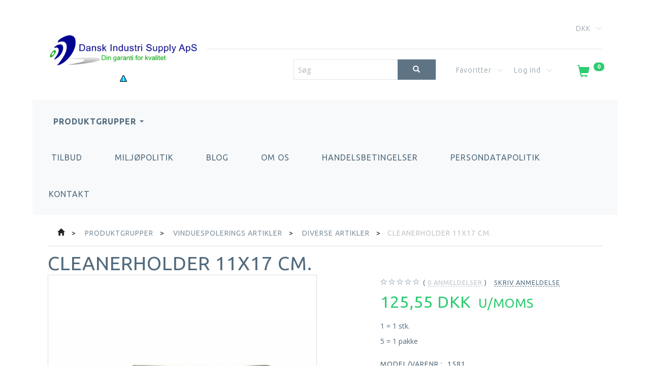

--- FILE ---
content_type: text/html; charset=UTF-8
request_url: https://disupply.dk/diverse-artikler-70/cleanerholder-11x17-cm-p467
body_size: 25925
content:
<!doctype html>
<html class="no-js  "
	lang="da"
>
<head>
			<title>Cleanerholder 11x17 cm. - Dansk Industri Supply</title>
		<meta charset="utf-8">
		<meta http-equiv="X-UA-Compatible" content="IE=edge,chrome=1">
				<meta name="description" content="Hos Dansk Industri Supply ApS finder du alt indenfor rengøringsartikler - se vores udvalg af Cleanerholder 11x17 cm. her.">
				<meta name="keywords" content="">
		<meta name="viewport" content="width=device-width, initial-scale=1, maximum-scale=1">
											
	<meta property="og:site_name" content="Dansk Industri Supply ApS">
	<meta property="og:type" content="product">
	<meta property="og:title" content="Cleanerholder 11x17 cm. - Dansk Industri Supply">
	<meta property="og:url" content="https://disupply.dk/diverse-artikler-70/cleanerholder-11x17-cm-p467">
	<meta property="og:image" content="https://disupply.dk/media/cache/fb_image_thumb/product-images/46/7/1581.jpg?1442306304">
	<meta property="og:description" content="1 = 1 stk.
5 = 1 pakke">

	<link rel="apple-touch-icon" href="/apple-touch-icon.png">
        	<link rel="canonical" href="https://disupply.dk/diverse-artikler-70/cleanerholder-11x17-cm-p467">
    			<noscript>
	<style>
		.mm-inner .dropup,
		.mm-inner .dropdown {
			position: relative !important;
		}

		.dropdown:hover > .dropdown-menu {
			display: block !important;
			visibility: visible !important;
			opacity: 1;
		}

		.image.loading {
			opacity: 1;
		}

		.search-popup:hover .search {
			display: block;
		}
	</style>
</noscript>

<link rel="stylesheet" href="/build/frontend-theme/480.04a0f6ae.css"><link rel="stylesheet" href="/build/frontend-theme/theme.359c0d20.css">
	
			<script id="obbIePolyfills">

	/**
	 * Object.assign() for IE11
	 * https://developer.mozilla.org/en-US/docs/Web/JavaScript/Reference/Global_Objects/Object/assign#Polyfill
	 */
	if (typeof Object.assign !== 'function') {

		Object.defineProperty(Object, 'assign', {

			value: function assign(target, varArgs) {

				// TypeError if undefined or null
				if (target == null) {
					throw new TypeError('Cannot convert undefined or null to object');
				}

				var to = Object(target);

				for (var index = 1; index < arguments.length; index++) {

					var nextSource = arguments[index];

					if (nextSource != null) {

						for (var nextKey in nextSource) {

							// Avoid bugs when hasOwnProperty is shadowed
							if (Object.prototype.hasOwnProperty.call(nextSource, nextKey)) {
								to[nextKey] = nextSource[nextKey];
							}
						}
					}
				}

				return to;
			},

			writable: true,
			configurable: true
		});
	}

</script>
<script id="obbJqueryShim">

		!function(){var n=[],t=function(t){n.push(t)},o={ready:function(n){t(n)}};window.jQuery=window.$=function(n){return"function"==typeof n&&t(n),o},document.addEventListener("obbReady",function(){for(var t=n.shift();t;)t(),t=n.shift()})}();

	
</script>

<script id="obbInit">

	document.documentElement.className += (self === top) ? ' not-in-iframe' : ' in-iframe';

	window.obb = {

		DEVMODE: false,

		components: {},

		constants: {
			IS_IN_IFRAME: (self !== top),
		},

		data: {
			possibleDiscountUrl: '/discount/check-product',
			possibleWishlistUrl: '/wishlist/check',
			buildSliderUrl: '/slider',
		},

		fn: {},

		jsServerLoggerEnabled: false,
	};

</script>
<script id="obbConstants">

	/** @lends obbConstants */
	obb.constants = {
		HOST: 'https://disupply.dk',

		// Environment
		IS_PROD_MODE: true,
		IS_DEV_MODE: false,
		IS_TEST_MODE: false,
		IS_TEST_RUNNING: document.documentElement.hasAttribute('webdriver'),

		// Browser detection
		// https://stackoverflow.com/a/23522755/1949503
		IS_BROWSER_SAFARI: /^((?!chrome|android).)*safari/i.test(navigator.userAgent),

		// Current currency
		CURRENCY: 'DKK',
		// Current currency
		CURRENCY_OPT: {
			'left': '',
			'right': ' DKK',
			'thousand': '.',
			'decimal': ',',
		},

		LOCALES: [{"code":"da","locale":"da_dk"}],

		// Common data attributes
		LAZY_LOAD_BOOL_ATTR: 'data-lazy-load',

		// Current language's localization id
		LOCALE_ID: 'da',

		// Shopping cart
		SHOPPINGCART_POPUP_STATUS: false,
		BROWSER_LANGUAGE_DETECTION_ENABLE: false,
		CART_COOKIE_GUEST_ID: '_gpp_gcid',
		CART_COOKIE_POPUP_FLAG: '_gpp_sc_popup',
		CART_IMAGE_WIDTH: '40',
		CART_IMAGE_HEIGHT: '40',

		COOKIE_FE_LIST_VIEW: '_gpp_shop_clw',
		COOKIE_FE_USER: '_gpp_y',
		COOKIE_FE_PURCHASE_SESSION: '_gpp_purchase_session',
		COOKIE_FE_TRACKING: '_gpp_tupv',
		COOKIE_FE_AGE: '_gpp_age',
		COOKIE_FE_LANGUAGE: '_gpp_shop_language',

		// Category page
		PRODUCT_LISTING_LAYOUT: 'grid',

		// Category filters
		FILTER_ANIMATION_DURATION: 400,
		FILTER_UPDATE_NUMBER_OF_PRODUCTS_DELAY: 400,
		FILTER_APPLY_DELAY: 2000,
		FILTER_PARAMS_WITH_MULTIPLE_VALUES_REGEXP: '^(av-\\d+|br|cat|stock|g-\\d+)$',

		// Viewport breakpoint widths
		viewport: {
			XP_MAX: 479,
			XS_MIN: 480,
			XS_MAX: 799,
			SM_MIN: 800,
			SM_MAX: 991,
			MD_MIN: 992,
			MD_MAX: 1199,
			LG_MIN: 1200,

			WIDTH_PARAM_IN_REQUEST: 'viewport_width',
			XP: 'xp',
			XS: 'xs',
			SM: 'sm',
			MD: 'md',
			LG: 'lg',
		},

		IS_SEARCH_AUTOCOMPLETE_ENABLED: true
	};

</script>

<script id="obbCookies">
	(function() {

		var obb = window.obb;

		obb.fn.setCookie = function setCookie(cname, cvalue, exdays) {
			var d = new Date();
			d.setTime(d.getTime() + (exdays * 24 * 60 * 60 * 1000));
			var expires = "expires=" + d.toUTCString();
			document.cookie = cname + "=" + cvalue + "; " + expires;
		};

		obb.fn.getCookie = function getCookie(cname) {
			var name = cname + "=";
			var ca = document.cookie.split(';');
			for (var i = 0; i < ca.length; i++) {
				var c = ca[i];
				while (c.charAt(0) == ' ') {
					c = c.substring(1);
				}
				if (c.indexOf(name) == 0) {
					return c.substring(name.length, c.length);
				}
			}
			return false;
		};

		
	})();
</script>

<script id="obbTranslations">

	/** @lends obbTranslations */
	obb.translations = {

		categories: "Kategorier",
		brands: "M\u00e6rker",
		products: "Produkter",
		pages: "Information",

		confirm: "Bekr\u00e6ft",
		confirmDelete: "Er du sikker p\u00e5 at du vil slette dette?",
		confirmDeleteWishlist: "Er du sikker p\u00e5 at du vil slette denne \u00f8nskeliste, med alt indhold?",

		add: "Tilf\u00f8j",
		moreWithEllipsis: "L\u00e6s mere...",

		foundProduct: "Fundet %s produkter",
		foundProducts: "%s produkter fundet",
		notAvailable: "Ikke tilg\u00e6ngelig",
		notFound: "Ikke fundet",
		pleaseChooseVariant: "V\u00e6lg venligst en variant",
		pleaseChooseAttribute: "V\u00e6lg venligst %s",
		pleaseChooseAttributes: "V\u00e6lg venligst %s og %s",

		viewAll: "Vis alle",
		viewAllFrom: "Se alle fra",
		quantityStep: "Denne vare s\u00e6lges kun i antal\/kolli af %s",
		quantityMinimum: "Minimum k\u00f8b af denne vare er %s",
		quantityMaximum: "Maks %s stk. kan k\u00f8bes af denne vare",

		notifications: {

			fillRequiredFields: "Ikke alle obligatoriske felter er udfyldt",
		},
		notAllProductAvaliableInSet: "Desv\u00e6rre er alle produkter i dette s\u00e6t ikke tilg\u00e6ngelige. V\u00e6lg en venligst en anden variant, eller fjern produkter som ikke er tilg\u00e6ngelige.",
		wasCopiedToClipboard: "Text was copied to clipboard",
	};

</script>


	
	<link rel="icon" href="/favicon.ico">
	
<script id="OBBGoogleAnalytics4">
	window.dataLayer = window.dataLayer || [];

	function gtag() {
		dataLayer.push(arguments);
	}

	gtag('js', new Date());



	gtag('event', 'view_item', {
		currency: "DKK",
		value: 156.94,
		items: [
			{
				"item_id": "467",
				"item_name": "Cleanerholder\u002011x17\u0020cm.",
				"item_brand": "",
				"item_category": "Produktgrupper\u0020\/\u0020Vinduespolerings\u0020artikler\u0020\/\u0020Diverse\u0020artikler",
				"quantity": 1,
				"price": 156.94,
				"url": "https://disupply.dk/diverse-artikler-70/cleanerholder-11x17-cm-p467",
				"image_url": "https://disupply.dk/media/cache/product_info_main_thumb/product-images/46/7/1581.jpg"
			}
		]
	});



</script>
<script id="mcjs">!function(c,h,i,m,p){m=c.createElement(h),p=c.getElementsByTagName(h)[0],m.async=1,m.src=i,p.parentNode.insertBefore(m,p)}(document,"script","https://chimpstatic.com/mcjs-connected/js/users/81db5e030aa44426bc29be284/35dfa02f1dc71ab0b105dad75.js");</script>
</head>

<body class="	page-product pid467 	
">
	<!-- Google Tag Manager -->
<noscript>
<iframe
	src='//www.googletagmanager.com/ns.html?id=GTM-PN7QPW8'
	height='0' width='0' style='display:none;visibility:hidden'>
</iframe>
</noscript>
<script>(function(w,d,s,l,i){w[l]=w[l]||[];w[l].push({'gtm.start':
		new Date().getTime(),event:'gtm.js'});var f=d.getElementsByTagName(s)[0],
		j=d.createElement(s),dl=l!='dataLayer'?'&l='+l:'';j.async=true;j.src=
				'//www.googletagmanager.com/gtm.js?id='+i+dl;f.parentNode.insertBefore(j,f);
	})(window,document,'script','dataLayer','GTM-PN7QPW8');</script>
<!-- End Google Tag Manager -->

	<div id="page-wrapper" class="page-wrapper">

		<section id="page-inner" class="page-inner">

			<header id="header" class="site-header">
									
<div
	class="navbar-default navbar-mobile visible-xp-block visible-xs-block "
	data-hook="mobileNavbar"
	role="tabpanel"
>
	<div class="container">

		<div class="clearfix">
			
<div
	class="sidebar-toggle-wrap visible-xp-block visible-xs-block pull-left"
>
	<button
		class="btn btn-default sidebar-toggle sidebar-toggle-general"
		data-hook="toggleMobileMenu"
	>
		<i class="icon-bars">
			<span class="sr-only">Skifte navigation</span>
			<span class="icon-bar"></span>
			<span class="icon-bar"></span>
			<span class="icon-bar"></span>
		</i>
		<span>Menu</span>
	</button>
</div>

			<ul class="nav navbar-nav nav-pills navbar-mobile-tabs pull-right">

				<li>
					<a
						class="toggle-price-vat"
						title="Vis&#x20;priser&#x20;inkl.&#x20;moms"
						href="https://disupply.dk/_switch/price_vat"
					>
						<i class="glyphicon glyphicon-euro"></i>
					</a>
				</li>
				<li>
					<a
						class="toggle-tab-search"
						title="Søg"
						data-toggle="pill"
					>
						<i class="glyphicon glyphicon-search"></i>
					</a>
				</li>
								<li>
										
<a class="wishlist"
   id="wishlist-link"
   href="/user/check?go=/wishlist/"
   title="Favoritter"
	   data-show-modal-and-set-href-as-form-action=""
   data-target="#login-modal"
		>
	<i class="glyphicon glyphicon-heart"></i>
	<span class="title hidden-xp hidden-xs">
		Favoritter
	</span>
</a>

				</li>
				
				<li>
											<a
							class="login"
							data-hook="mobileNavbar-loginButton"
							title="Login"
							href="/user/"
							data-toggle="modal"
							data-target="#login-modal"
						>
							<i class="glyphicon glyphicon-user"></i>
						</a>
									</li>

									<li>
						<a
							class="toggle-tab-minicart "
							title="Cart"
							data-hook="mobileNavbar"
							href="#navbarMobileMinicart"
							data-toggle="pill"
						>
							<i class="glyphicon glyphicon-shopping-cart"></i>
							<span class="count badge"></span>
						</a>
					</li>
				
			</ul>
		</div>

		<div class="tab-content">
			<div
				class="tab-pane fade page-content tab-userbar"
				id="navbarMobileUserbar"
				data-hook="mobileNavbar-userMenu"
				role="tabpanel"
			>
				<ul class="nav navbar-nav">
					

						<li>
									
<a class="wishlist"
   id="wishlist-link"
   href="/user/check?go=/wishlist/"
   title="Favoritter"
	   data-show-modal-and-set-href-as-form-action=""
   data-target="#login-modal"
		>
	<i class="glyphicon glyphicon-heart"></i>
	<span class="title hidden-xp hidden-xs">
		Favoritter
	</span>
</a>

			</li>
				<li>
			<a class="login login-link"
   href="/user/"
   title="Login"
   data-toggle="modal"
   data-target="#login-modal"
	>
	<i class="glyphicon glyphicon-user"></i>
	<span class="title">
		Log ind
	</span>
</a>
		</li>
	
				</ul>
			</div>
		</div>

	</div>
</div>
														<div class="container"> 		<div class="row topheader-grid"> 			<div class="col-md-7"> 				
<div
	class="logo text-center logo-kind-image"
	
	id="logo"
>
	<a
			aria-label="Dansk&#x20;Industri&#x20;Supply&#x20;ApS"
			href="/"
			data-store-name="Dansk&#x20;Industri&#x20;Supply&#x20;ApS"
		><img
					class="logo-image"
					src="https://disupply.dk/media/cache/logo_thumb_auto_resize/images/dansk_industri-supply.png?1624874352"
					alt="Dansk&#x20;Industri&#x20;Supply&#x20;ApS"
				></a></div>
 <div class="block" style="">

					
		
	
	<div class="image-wrapper ">
					<a href="https://disupply.dk/information/persondatapolitik/">
					
<div
		class="image image-wrapped image-responsive image-center  img-box-width"
				style="max-width: 16px; "
		
	><div class="img-box-height"
			 style="padding-bottom: 92.857142857143%;"
		><div class="img-wrap"><div class="img-background img-border"></div><div class="img-content"><span
							class="img-upscaled img-border "

							 title="privatlivspolitik" 
															style="background-image: url('/images/iconsmall_3.png?1624886797');"
							
							
						></span><img
							class="img img-border "

							 alt="privatlivspolitik" 							 title="privatlivspolitik" 
															src="/images/iconsmall_3.png?1624886797"
							
							style="height:auto; width: auto;" width="14.857142857143" height="16"
						><noscript><img
								class="img-border "
								src="/images/iconsmall_3.png?1624886797"
								 alt="privatlivspolitik" 								 title="privatlivspolitik" 							></noscript></div><div class="img-overlay"></div></div></div></div>					</a>
			</div>

   	  </div> 			</div> 			<div class="col-md-17"> 				<nav class="navbar navbar-1 hidden-xp hidden-xs"> 					

	<ul class="currency nav navbar-nav navbar-right">
		<li class="dropdown">
			<a
				href="#"
				class="dropdown-toggle current-currency"
				data-toggle="dropdown"
							>
				<span class="title">DKK</span>
				<span class="caret"></span>
			</a>
			<ul class="dropdown-menu js-url-switcher">
									<li class="currency-CHF">
						<a href="#" data-url="https://disupply.dk/diverse-artikler-70/cleanerholder-11x17-cm-p467?currency=CHF">
							CHF
						</a>
					</li>
									<li class="currency-DKK active">
						<a href="#" data-url="https://disupply.dk/diverse-artikler-70/cleanerholder-11x17-cm-p467?currency=DKK">
							DKK
						</a>
					</li>
									<li class="currency-EUR">
						<a href="#" data-url="https://disupply.dk/diverse-artikler-70/cleanerholder-11x17-cm-p467?currency=EUR">
							EUR
						</a>
					</li>
									<li class="currency-GBP">
						<a href="#" data-url="https://disupply.dk/diverse-artikler-70/cleanerholder-11x17-cm-p467?currency=GBP">
							GBP
						</a>
					</li>
									<li class="currency-NOK">
						<a href="#" data-url="https://disupply.dk/diverse-artikler-70/cleanerholder-11x17-cm-p467?currency=NOK">
							NOK
						</a>
					</li>
									<li class="currency-RUB">
						<a href="#" data-url="https://disupply.dk/diverse-artikler-70/cleanerholder-11x17-cm-p467?currency=RUB">
							RUB
						</a>
					</li>
									<li class="currency-SEK">
						<a href="#" data-url="https://disupply.dk/diverse-artikler-70/cleanerholder-11x17-cm-p467?currency=SEK">
							SEK
						</a>
					</li>
									<li class="currency-USD">
						<a href="#" data-url="https://disupply.dk/diverse-artikler-70/cleanerholder-11x17-cm-p467?currency=USD">
							USD
						</a>
					</li>
							</ul>
		</li>
	</ul>
  					

  					
  				</nav> 				<nav class="navbar navbar-2 hidden-xp hidden-xs"> 					
<form method="GET"
	  action="/search/"
	  class="dropdown search hidden-xp hidden-xs navbar-nav navbar-form"
	  data-target="modal"
	  
>
			
	<input
		id="search-input-desktop"
		type="search"
		class="form-control search-autocomplete"
		name="q"
		maxlength="255"
		placeholder="Søg"
		value=""
		data-request-url="/search/suggestion/"
		aria-haspopup="true"
		aria-expanded="false"
			>
		<button class="btn" type="submit" aria-label="Søg">
			<i class="glyphicon glyphicon-search"></i>
		</button>
		<div class="dropdown-menu w-100 search-output-container">
			<div class="suggestions d-none">
				<b>Forslag: </b>
				<div class="suggestion-terms"></div>
			</div>
			<div class="main">
				<div class="search-content empty" data-section="products" id="search-results-products">
					<ul class="mt-2 custom search-list"></ul>
					<p class="search-suggestion-empty">Ingen resultater fundet</p>
					<button name="view" type="submit" class="btn btn-link">
						Vis alle resultater <span>(0)</span>
					</button>
				</div>
			</div>
		</div>
				<style>
			form.search .dropdown-menu li .image {
				max-width: 100px;
			}
		</style>

	</form>
  					
	<ul
		class="minicart minicart-compact  nav navbar-nav navbar-right"
		id="minicart"
		
	>
		<li
			class="dropdown"
			data-backdrop="static"
			data-dropdown-align="right"
			data-reload-name="cart"
			data-reload-url="/cart/show/minicart/compact"
		>
			
<a aria-label="Indkøbskurv" href="/cart/"  data-toggle="dropdown" data-hover="dropdown" data-link-is-clickable>

	<i class="glyphicon glyphicon-shopping-cart"></i>
	<span class="title">
		Indkøbskurv
	</span>
	<span class="total">
		
	</span>
	<span class="count badge">
		0
	</span>

</a>

<div class="dropdown-menu prevent-click-event-propagation">
	

	<div class="cart cart-compact panel panel-default  "
		
	>
		<div class="panel-heading">
			Indkøbskurv
		</div>

		<div class="panel-body"
			 data-reload-name="cart"
			 data-reload-url="/cart/show/cartbody_minified/compact"
		>
			

	<div class="inner empty">
		<span class="empty-cart-message">
			Din indkøbskurv er tom!
		</span>
	</div>




			
	<div class="cards ">
					<img src="https://disupply.dk/media/cache/small_cards/images/certificates/amex.gif" alt="paymentlogo">
					<img src="https://disupply.dk/media/cache/small_cards/images/certificates/dankort.gif" alt="paymentlogo">
					<img src="https://disupply.dk/media/cache/small_cards/images/certificates/jcb.gif" alt="paymentlogo">
					<img src="https://disupply.dk/media/cache/small_cards/images/certificates/mastercard.gif" alt="paymentlogo">
					<img src="https://disupply.dk/media/cache/small_cards/images/certificates/visa.gif" alt="paymentlogo">
					<img src="https://disupply.dk/media/cache/small_cards/images/certificates/visa_electron.gif" alt="paymentlogo">
			</div>
		</div>

		<div class="panel-footer">

			<form action="/checkout">
				<button type="submit" class="btn btn-primary btn-block">
					Til kassen
				</button>
			</form>

			<form action="/cart/">
				<button type="submit" class="btn btn-default btn-block">
					Se indkøbskurv
				</button>
			</form>
		</div>

	</div>
</div>

		</li>
	</ul>
  					

	<ul
		class="userbar nav navbar-nav navbar-right"
		id="userbar"
		
	>

					<li>
									
<a class="wishlist"
   id="wishlist-link"
   href="/user/check?go=/wishlist/"
   title="Favoritter"
	   data-show-modal-and-set-href-as-form-action=""
   data-target="#login-modal"
		>
	<i class="glyphicon glyphicon-heart"></i>
	<span class="title hidden-xp hidden-xs">
		Favoritter
	</span>
</a>

			</li>
		
					<li>
				<a class="login login-link"
   href="/user/"
   title="Login"
   data-toggle="modal"
   data-target="#login-modal"
	>
	<i class="glyphicon glyphicon-user"></i>
	<span class="title">
		Log ind
	</span>
</a>
			</li>
			</ul>

  				</nav> 			</div> 		</div> 	</div><div class="block" style=""><div class="block text-right" style="">

					
		
	
	<div class="image-wrapper navbar-nav pull-right text-right">
					<a href="https://disupply.dk/information/persondatapolitik/">
					
<div
		class="image image-wrapped image-responsive image-center  img-box-width"
				style="max-width: 16px; "
		
	><div class="img-box-height"
			 style="padding-bottom: 92.857142857143%;"
		><div class="img-wrap"><div class="img-background img-border"></div><div class="img-content"><span
							class="img-upscaled img-border "

							 title="Untitled" 
															style="background-image: url('/images/iconsmall_3.png?1624886797');"
							
							
						></span><img
							class="img img-border "

							 alt="Untitled" 							 title="Untitled" 
															src="/images/iconsmall_3.png?1624886797"
							
							style="height:auto; width: auto;" width="14.857142857143" height="16"
						><noscript><img
								class="img-border "
								src="/images/iconsmall_3.png?1624886797"
								 alt="Untitled" 								 title="Untitled" 							></noscript></div><div class="img-overlay"></div></div></div></div>					</a>
			</div>

   	  </div>  	  </div><nav class="navbar navbar-default"> 		<div class="container"> 			<div class="collapse navbar-collapse"> 				



					
		<ul class="horizontal-categories-menu nav navbar-nav navbar-nav mm-inner max-level-3 ">
											
						 	
													
	<li class="cid80 level1 parent has-children dropdown mm-columns-5"
					data-dropdown-align="center"
			>
		<a class="dropdown-toggle"
		   href="/produktgrupper-80/"
							data-toggle="dropdown"
				data-hover="dropdown"
				data-link-is-clickable
					>
			
			<span class="col-title">
				<span class="title">Produktgrupper</span>

				
				<span class="caret"></span>
				</span>
		</a>

											
								<ul class="dropdown-menu hidden mm-content">
				
											
			<li class="mm-column col-sm-1" style="width: 20%;">
			<ul>
																																						
		
											
	<li class="cid12 level2 has-children mm-cell"
			>
		<a class=""
		   href="/arbejdstoej-12/"
					>
							<div class="col-image">
					<img
						src="https://disupply.dk/media/cache/icon_16x16/category-images/12/1444641616504529.9994.jfif?1616504530"
						width="16"
						height="16"
					>
				</div>
			
			<span class="col-title">
				<span class="title">Arbejdstøj</span>

				
				</span>
		</a>

											
								<ul class="">
				
																			
		
			
	<li class="cid16 level3"
			>
		<a class=""
		   href="/t-shirt-16/"
					>
							<div class="col-image">
					<img
						src="https://disupply.dk/media/cache/icon_16x16/category-images/16/05001613997740.9521.Jpg?1613997741"
						width="16"
						height="16"
					>
				</div>
			
			<span class="col-title">
				<span class="title">T-shirt</span>

				
				</span>
		</a>

											
			</li>

															
		
			
	<li class="cid15 level3"
			>
		<a class=""
		   href="/troejer-15/"
					>
							<div class="col-image">
					<img
						src="https://disupply.dk/media/cache/icon_16x16/category-images/15/06001613997760.5672.Jpg?1613997760"
						width="16"
						height="16"
					>
				</div>
			
			<span class="col-title">
				<span class="title">Trøjer</span>

				
				</span>
		</a>

											
			</li>

															
		
			
	<li class="cid14 level3"
			>
		<a class=""
		   href="/arbejdsbukser-14/"
					>
							<div class="col-image">
					<img
						src="https://disupply.dk/media/cache/icon_16x16/category-images/14/32141613997227.3803.png?1613997228"
						width="16"
						height="16"
					>
				</div>
			
			<span class="col-title">
				<span class="title">Arbejdsbukser</span>

				
				</span>
		</a>

											
			</li>

															
		
			
	<li class="cid76 level3"
			>
		<a class=""
		   href="/jakker-76/"
					>
							<div class="col-image">
					<img
						src="https://disupply.dk/media/cache/icon_16x16/category-images/76/40371613997788.7613.Jpg?1613997788"
						width="16"
						height="16"
					>
				</div>
			
			<span class="col-title">
				<span class="title">Jakker</span>

				
				</span>
		</a>

											
			</li>

															
		
			
	<li class="cid75 level3"
			>
		<a class=""
		   href="/tilbehoer-75/"
					>
							<div class="col-image">
					<img
						src="https://disupply.dk/media/cache/icon_16x16/category-images/75/22701613997513.385.png?1613997513"
						width="16"
						height="16"
					>
				</div>
			
			<span class="col-title">
				<span class="title">Tilbehør</span>

				
				</span>
		</a>

											
			</li>

															
		
			
	<li class="cid78 level3"
			>
		<a class=""
		   href="/polo-shirt-78/"
					>
							<div class="col-image">
					<img
						src="https://disupply.dk/media/cache/icon_16x16/category-images/78/22641613997820.1618.Jpg?1613997820"
						width="16"
						height="16"
					>
				</div>
			
			<span class="col-title">
				<span class="title">Polo shirt</span>

				
				</span>
		</a>

											
			</li>

															
		
			
	<li class="cid79 level3"
			>
		<a class=""
		   href="/sikkerhedssko-79/"
					>
							<div class="col-image">
					<img
						src="https://disupply.dk/media/cache/icon_16x16/category-images/79/42481613997843.8861.jfif?1613997843"
						width="16"
						height="16"
					>
				</div>
			
			<span class="col-title">
				<span class="title">Sikkerhedssko</span>

				
				</span>
		</a>

											
			</li>

															
		
			
	<li class="cid115 level3"
			>
		<a class=""
		   href="/kataloger-115/"
					>
							<div class="col-image">
					<img
						src="https://disupply.dk/media/cache/icon_16x16/category-images/11/5/clique_2021_dk1616677444.9823.jpg?1616677446"
						width="16"
						height="16"
					>
				</div>
			
			<span class="col-title">
				<span class="title">Kataloger</span>

				
				</span>
		</a>

											
			</li>

												</ul>
			</li>

																																																	
		
											
	<li class="cid13 level2 has-children mm-cell"
			>
		<a class=""
		   href="/kemi-13/"
					>
							<div class="col-image">
					<img
						src="https://disupply.dk/media/cache/icon_16x16/category-images/13/kemi1616503277.5344.JPG?1616503277"
						width="16"
						height="16"
					>
				</div>
			
			<span class="col-title">
				<span class="title">Kemi</span>

				
				</span>
		</a>

											
								<ul class="">
				
																			
		
			
	<li class="cid17 level3"
			>
		<a class=""
		   href="/diverse-kemi-17/"
					>
							<div class="col-image">
					<img
						src="https://disupply.dk/media/cache/icon_16x16/category-images/17/24191614088608.5134.jpg?1614088608"
						width="16"
						height="16"
					>
				</div>
			
			<span class="col-title">
				<span class="title">Diverse kemi</span>

				
				</span>
		</a>

											
			</li>

															
		
			
	<li class="cid18 level3"
			>
		<a class=""
		   href="/glasrens-18/"
					>
							<div class="col-image">
					<img
						src="https://disupply.dk/media/cache/icon_16x16/category-images/18/23541614088630.3801.jpg?1614088630"
						width="16"
						height="16"
					>
				</div>
			
			<span class="col-title">
				<span class="title">Glasrens</span>

				
				</span>
		</a>

											
			</li>

															
		
			
	<li class="cid19 level3"
			>
		<a class=""
		   href="/grundrengoering-polishfjerner-19/"
					>
							<div class="col-image">
					<img
						src="https://disupply.dk/media/cache/icon_16x16/category-images/19/Grundrens%20staerk1551060927.8951614088643.4286.jpg?1614088643"
						width="16"
						height="16"
					>
				</div>
			
			<span class="col-title">
				<span class="title">Grundrengøring &amp; polishfjerner</span>

				
				</span>
		</a>

											
			</li>

															
		
			
	<li class="cid20 level3"
			>
		<a class=""
		   href="/kalkfjerner-20/"
					>
							<div class="col-image">
					<img
						src="https://disupply.dk/media/cache/icon_16x16/category-images/20/Kalkfjerner1614088663.2997.jpg?1614088663"
						width="16"
						height="16"
					>
				</div>
			
			<span class="col-title">
				<span class="title">Kalkfjerner</span>

				
				</span>
		</a>

											
			</li>

															
		
			
	<li class="cid21 level3"
			>
		<a class=""
		   href="/maskin-haandopvask-21/"
					>
							<div class="col-image">
					<img
						src="https://disupply.dk/media/cache/icon_16x16/category-images/21/24821496935405.56961614089325.6648.jpg?1614089325"
						width="16"
						height="16"
					>
				</div>
			
			<span class="col-title">
				<span class="title">Maskin &amp; håndopvask</span>

				
				</span>
		</a>

											
			</li>

															
		
			
	<li class="cid22 level3"
			>
		<a class=""
		   href="/olieprodukter-22/"
					>
							<div class="col-image">
					<img
						src="https://disupply.dk/media/cache/icon_16x16/category-images/22/triptrap1614089339.86.jfif?1614089339"
						width="16"
						height="16"
					>
				</div>
			
			<span class="col-title">
				<span class="title">Olieprodukter</span>

				
				</span>
		</a>

											
			</li>

															
		
			
	<li class="cid23 level3"
			>
		<a class=""
		   href="/creme-skumsaebe-23/"
					>
							<div class="col-image">
					<img
						src="https://disupply.dk/media/cache/icon_16x16/category-images/23/neutral1614089353.873.JPG?1614089353"
						width="16"
						height="16"
					>
				</div>
			
			<span class="col-title">
				<span class="title">Creme &amp; Skumsæbe</span>

				
				</span>
		</a>

											
			</li>

															
		
			
	<li class="cid29 level3"
			>
		<a class=""
		   href="/plejesaebe-uden-voks-29/"
					>
							<div class="col-image">
					<img
						src="https://disupply.dk/media/cache/icon_16x16/category-images/29/Super%20gulvvask1614089376.697.jpg?1614089376"
						width="16"
						height="16"
					>
				</div>
			
			<span class="col-title">
				<span class="title">Plejesæbe uden voks</span>

				
				</span>
		</a>

											
			</li>

															
		
			
	<li class="cid30 level3"
			>
		<a class=""
		   href="/plejesaebe-med-voks-30/"
					>
							<div class="col-image">
					<img
						src="https://disupply.dk/media/cache/icon_16x16/category-images/30/Plejesaebe%20med%20voks1551060927.64381614089391.9702.jpg?1614089392"
						width="16"
						height="16"
					>
				</div>
			
			<span class="col-title">
				<span class="title">Plejesæbe med voks</span>

				
				</span>
		</a>

											
			</li>

															
		
			
	<li class="cid24 level3"
			>
		<a class=""
		   href="/polish-24/"
					>
							<div class="col-image">
					<img
						src="https://disupply.dk/media/cache/icon_16x16/category-images/24/25761614089406.0572.jpg?1614089406"
						width="16"
						height="16"
					>
				</div>
			
			<span class="col-title">
				<span class="title">Polish</span>

				
				</span>
		</a>

											
			</li>

															
		
			
	<li class="cid25 level3"
			>
		<a class=""
		   href="/sanitetsrengoeringsmidler-25/"
					>
							<div class="col-image">
					<img
						src="https://disupply.dk/media/cache/icon_16x16/category-images/25/Sanitet1614089419.3995.jpg?1614089419"
						width="16"
						height="16"
					>
				</div>
			
			<span class="col-title">
				<span class="title">Sanitetsrengøringsmidler</span>

				
				</span>
		</a>

											
			</li>

															
		
			
	<li class="cid26 level3"
			>
		<a class=""
		   href="/taepperens-26/"
					>
							<div class="col-image">
					<img
						src="https://disupply.dk/media/cache/icon_16x16/category-images/26/Taepperens1551060927.69431614089440.5794.jpg?1614089440"
						width="16"
						height="16"
					>
				</div>
			
			<span class="col-title">
				<span class="title">Tæpperens</span>

				
				</span>
		</a>

											
			</li>

															
		
			
	<li class="cid27 level3"
			>
		<a class=""
		   href="/toejvask-27/"
					>
							<div class="col-image">
					<img
						src="https://disupply.dk/media/cache/icon_16x16/category-images/27/omohvid1614089455.8367.jpg?1614089455"
						width="16"
						height="16"
					>
				</div>
			
			<span class="col-title">
				<span class="title">Tøjvask</span>

				
				</span>
		</a>

											
			</li>

															
		
			
	<li class="cid28 level3"
			>
		<a class=""
		   href="/universal-28/"
					>
							<div class="col-image">
					<img
						src="https://disupply.dk/media/cache/icon_16x16/category-images/28/Shine1614089479.151.jpg?1614089479"
						width="16"
						height="16"
					>
				</div>
			
			<span class="col-title">
				<span class="title">Universal</span>

				
				</span>
		</a>

											
			</li>

															
		
			
	<li class="cid73 level3"
			>
		<a class=""
		   href="/desinfektion-73/"
					>
							<div class="col-image">
					<img
						src="https://disupply.dk/media/cache/icon_16x16/category-images/73/37831603459380.21161614089505.7017.jpg?1614089505"
						width="16"
						height="16"
					>
				</div>
			
			<span class="col-title">
				<span class="title">Desinfektion</span>

				
				</span>
		</a>

											
			</li>

												</ul>
			</li>

																		</ul>
		</li>
			<li class="mm-column col-sm-1" style="width: 20%;">
			<ul>
																																						
		
											
	<li class="cid31 level2 has-children mm-cell"
			>
		<a class=""
		   href="/maskiner-tilbehoer-31/"
					>
							<div class="col-image">
					<img
						src="https://disupply.dk/media/cache/icon_16x16/category-images/31/maskin1616503366.5445.JPG?1616503366"
						width="16"
						height="16"
					>
				</div>
			
			<span class="col-title">
				<span class="title">Maskiner &amp; tilbehør</span>

				
				</span>
		</a>

											
								<ul class="">
				
																			
		
			
	<li class="cid32 level3"
			>
		<a class=""
		   href="/gulvvasker-32/"
					>
							<div class="col-image">
					<img
						src="https://disupply.dk/media/cache/icon_16x16/category-images/32/27891613571586.0795.jpg?1613571586"
						width="16"
						height="16"
					>
				</div>
			
			<span class="col-title">
				<span class="title">Gulvvasker</span>

				
				</span>
		</a>

											
			</li>

															
		
			
	<li class="cid33 level3"
			>
		<a class=""
		   href="/stoevsuger-33/"
					>
							<div class="col-image">
					<img
						src="https://disupply.dk/media/cache/icon_16x16/category-images/33/27231613651552.1179.jpg?1613651552"
						width="16"
						height="16"
					>
				</div>
			
			<span class="col-title">
				<span class="title">Støvsuger</span>

				
				</span>
		</a>

											
			</li>

															
		
			
	<li class="cid34 level3"
			>
		<a class=""
		   href="/tilbehoer-34/"
					>
							<div class="col-image">
					<img
						src="https://disupply.dk/media/cache/icon_16x16/category-images/34/27441613654594.1186.jpg?1613654594"
						width="16"
						height="16"
					>
				</div>
			
			<span class="col-title">
				<span class="title">Tilbehør</span>

				
				</span>
		</a>

											
			</li>

															
		
			
	<li class="cid68 level3"
			>
		<a class=""
		   href="/vandsuger-68/"
					>
							<div class="col-image">
					<img
						src="https://disupply.dk/media/cache/icon_16x16/category-images/68/VL500-35-ps-WebsiteLarge-OLCCTK1613654932.2273.jpg?1613654932"
						width="16"
						height="16"
					>
				</div>
			
			<span class="col-title">
				<span class="title">Vandsuger</span>

				
				</span>
		</a>

											
			</li>

															
		
			
	<li class="cid77 level3"
			>
		<a class=""
		   href="/skuremaskiner-77/"
					>
							<div class="col-image">
					<img
						src="https://disupply.dk/media/cache/icon_16x16/category-images/77/e4001613655096.0278.jpg?1613655096"
						width="16"
						height="16"
					>
				</div>
			
			<span class="col-title">
				<span class="title">Skuremaskiner</span>

				
				</span>
		</a>

											
			</li>

															
		
			
	<li class="cid81 level3"
			>
		<a class=""
		   href="/spacevac-81/"
					>
							<div class="col-image">
					<img
						src="https://disupply.dk/media/cache/icon_16x16/category-images/81/Spacevac1613655149.5998.jpg?1613655149"
						width="16"
						height="16"
					>
				</div>
			
			<span class="col-title">
				<span class="title">Spacevac</span>

				
				</span>
		</a>

											
			</li>

															
		
			
	<li class="cid122 level3"
			>
		<a class=""
		   href="/excentrcom-122/"
					>
							<div class="col-image">
					<img
						src="https://disupply.dk/media/cache/icon_16x16/category-images/12/2/Excentr%20Logo1724835012.7804.jpg?1724835012"
						width="16"
						height="16"
					>
				</div>
			
			<span class="col-title">
				<span class="title">Excentr.com</span>

				
				</span>
		</a>

											
			</li>

												</ul>
			</li>

																																																	
		
											
	<li class="cid35 level2 has-children mm-cell"
			>
		<a class=""
		   href="/papir-dispenser-35/"
					>
							<div class="col-image">
					<img
						src="https://disupply.dk/media/cache/icon_16x16/category-images/35/30201616503420.0245.jpg?1616503420"
						width="16"
						height="16"
					>
				</div>
			
			<span class="col-title">
				<span class="title">Papir &amp; dispenser</span>

				
				</span>
		</a>

											
								<ul class="">
				
																			
		
			
	<li class="cid36 level3"
			>
		<a class=""
		   href="/dispenser-36/"
					>
							<div class="col-image">
					<img
						src="https://disupply.dk/media/cache/icon_16x16/category-images/36/interfold1613988135.3824.jpg?1613988135"
						width="16"
						height="16"
					>
				</div>
			
			<span class="col-title">
				<span class="title">Dispenser</span>

				
				</span>
		</a>

											
			</li>

															
		
			
	<li class="cid37 level3"
			>
		<a class=""
		   href="/haandklaede-ruller-37/"
					>
							<div class="col-image">
					<img
						src="https://disupply.dk/media/cache/icon_16x16/category-images/37/haandrl1613989005.7287.jpg?1613989005"
						width="16"
						height="16"
					>
				</div>
			
			<span class="col-title">
				<span class="title">Håndklæde ruller</span>

				
				</span>
		</a>

											
			</li>

															
		
			
	<li class="cid38 level3"
			>
		<a class=""
		   href="/haandklaede-ark-38/"
					>
							<div class="col-image">
					<img
						src="https://disupply.dk/media/cache/icon_16x16/category-images/38/interfold1613989028.7029.jpg?1613989028"
						width="16"
						height="16"
					>
				</div>
			
			<span class="col-title">
				<span class="title">Håndklæde ark</span>

				
				</span>
		</a>

											
			</li>

															
		
			
	<li class="cid39 level3"
			>
		<a class=""
		   href="/industri-ruller-39/"
					>
							<div class="col-image">
					<img
						src="https://disupply.dk/media/cache/icon_16x16/category-images/39/vaerksted1613989260.2495.JPG?1613989260"
						width="16"
						height="16"
					>
				</div>
			
			<span class="col-title">
				<span class="title">Industri ruller</span>

				
				</span>
		</a>

											
			</li>

															
		
			
	<li class="cid41 level3"
			>
		<a class=""
		   href="/koekken-ruller-41/"
					>
							<div class="col-image">
					<img
						src="https://disupply.dk/media/cache/icon_16x16/category-images/41/30241613989080.5102.jpg?1613989080"
						width="16"
						height="16"
					>
				</div>
			
			<span class="col-title">
				<span class="title">Køkken ruller</span>

				
				</span>
		</a>

											
			</li>

															
		
			
	<li class="cid42 level3"
			>
		<a class=""
		   href="/toiletpapir-42/"
					>
							<div class="col-image">
					<img
						src="https://disupply.dk/media/cache/icon_16x16/category-images/42/toilet1613989097.3187.jpg?1613989097"
						width="16"
						height="16"
					>
				</div>
			
			<span class="col-title">
				<span class="title">Toiletpapir</span>

				
				</span>
		</a>

											
			</li>

												</ul>
			</li>

																																																	
		
											
	<li class="cid43 level2 has-children mm-cell"
			>
		<a class=""
		   href="/personlig-beskyttelse-43/"
					>
							<div class="col-image">
					<img
						src="https://disupply.dk/media/cache/icon_16x16/category-images/43/sikkerhedsbrille1616503486.9008.jpg?1616503486"
						width="16"
						height="16"
					>
				</div>
			
			<span class="col-title">
				<span class="title">Personlig beskyttelse</span>

				
				</span>
		</a>

											
								<ul class="">
				
																			
		
			
	<li class="cid44 level3"
			>
		<a class=""
		   href="/diverse-sikkerheds-udstyr-44/"
					>
							<div class="col-image">
					<img
						src="https://disupply.dk/media/cache/icon_16x16/category-images/44/21791614075557.6355.jpg?1614075557"
						width="16"
						height="16"
					>
				</div>
			
			<span class="col-title">
				<span class="title">Diverse sikkerheds udstyr</span>

				
				</span>
		</a>

											
			</li>

															
		
			
	<li class="cid47 level3"
			>
		<a class=""
		   href="/handsker-47/"
					>
							<div class="col-image">
					<img
						src="https://disupply.dk/media/cache/icon_16x16/category-images/47/22181614075745.6201.JPG?1614075745"
						width="16"
						height="16"
					>
				</div>
			
			<span class="col-title">
				<span class="title">Handsker</span>

				
				</span>
		</a>

											
			</li>

															
		
			
	<li class="cid45 level3"
			>
		<a class=""
		   href="/masker-45/"
					>
							<div class="col-image">
					<img
						src="https://disupply.dk/media/cache/icon_16x16/category-images/45/44961614075881.7808.JPG?1614075881"
						width="16"
						height="16"
					>
				</div>
			
			<span class="col-title">
				<span class="title">Masker</span>

				
				</span>
		</a>

											
			</li>

															
		
			
	<li class="cid46 level3"
			>
		<a class=""
		   href="/sikkerheds-udstyr-46/"
					>
							<div class="col-image">
					<img
						src="https://disupply.dk/media/cache/icon_16x16/category-images/46/21761614075992.378.jpg?1614075992"
						width="16"
						height="16"
					>
				</div>
			
			<span class="col-title">
				<span class="title">Sikkerheds udstyr</span>

				
				</span>
		</a>

											
			</li>

												</ul>
			</li>

																		</ul>
		</li>
			<li class="mm-column col-sm-1" style="width: 20%;">
			<ul>
																																						
		
											
	<li class="cid49 level2 has-children mm-cell"
			>
		<a class=""
		   href="/rekvisitter-49/"
					>
							<div class="col-image">
					<img
						src="https://disupply.dk/media/cache/icon_16x16/category-images/49/19311616503556.8111.png?1616503556"
						width="16"
						height="16"
					>
				</div>
			
			<span class="col-title">
				<span class="title">Rekvisitter</span>

				
				</span>
		</a>

											
								<ul class="">
				
																			
		
			
	<li class="cid50 level3"
			>
		<a class=""
		   href="/fejekoste-og-fejebakker-50/"
					>
							<div class="col-image">
					<img
						src="https://disupply.dk/media/cache/icon_16x16/category-images/50/31061614077514.4375.png?1614077514"
						width="16"
						height="16"
					>
				</div>
			
			<span class="col-title">
				<span class="title">Fejekoste og fejebakker</span>

				
				</span>
		</a>

											
			</li>

															
		
			
	<li class="cid51 level3"
			>
		<a class=""
		   href="/doodlebug-haandskure-nylon-51/"
					>
							<div class="col-image">
					<img
						src="https://disupply.dk/media/cache/icon_16x16/category-images/51/19161614077530.5206.JPG?1614077530"
						width="16"
						height="16"
					>
				</div>
			
			<span class="col-title">
				<span class="title">Doodlebug &amp; håndskure nylon</span>

				
				</span>
		</a>

											
			</li>

															
		
			
	<li class="cid52 level3"
			>
		<a class=""
		   href="/have-sne-produkter-52/"
					>
							<div class="col-image">
					<img
						src="https://disupply.dk/media/cache/icon_16x16/category-images/52/21441614077544.9458.jpg?1614077544"
						width="16"
						height="16"
					>
				</div>
			
			<span class="col-title">
				<span class="title">Have &amp; sne produkter</span>

				
				</span>
		</a>

											
			</li>

															
		
			
	<li class="cid53 level3"
			>
		<a class=""
		   href="/mopper-53/"
					>
							<div class="col-image">
					<img
						src="https://disupply.dk/media/cache/icon_16x16/category-images/53/17711614077560.5888.jpg?1614077560"
						width="16"
						height="16"
					>
				</div>
			
			<span class="col-title">
				<span class="title">Mopper</span>

				
				</span>
		</a>

											
			</li>

															
		
			
	<li class="cid54 level3"
			>
		<a class=""
		   href="/maatter-54/"
					>
							<div class="col-image">
					<img
						src="https://disupply.dk/media/cache/icon_16x16/category-images/54/19701614077577.6974.JPG?1614077577"
						width="16"
						height="16"
					>
				</div>
			
			<span class="col-title">
				<span class="title">Måtter</span>

				
				</span>
		</a>

											
			</li>

															
		
			
	<li class="cid55 level3"
			>
		<a class=""
		   href="/nito-produkter-55/"
					>
							<div class="col-image">
					<img
						src="https://disupply.dk/media/cache/icon_16x16/category-images/55/38771614077591.79.JPG?1614077591"
						width="16"
						height="16"
					>
				</div>
			
			<span class="col-title">
				<span class="title">Nito produkter</span>

				
				</span>
		</a>

											
			</li>

															
		
			
	<li class="cid56 level3"
			>
		<a class=""
		   href="/rondeller-56/"
					>
							<div class="col-image">
					<img
						src="https://disupply.dk/media/cache/icon_16x16/category-images/56/18851614077607.4072.JPG?1614077607"
						width="16"
						height="16"
					>
				</div>
			
			<span class="col-title">
				<span class="title">Rondeller</span>

				
				</span>
		</a>

											
			</li>

															
		
			
	<li class="cid57 level3"
			>
		<a class=""
		   href="/skafter-57/"
					>
							<div class="col-image">
					<img
						src="https://disupply.dk/media/cache/icon_16x16/category-images/57/18201614077623.0664.png?1614077623"
						width="16"
						height="16"
					>
				</div>
			
			<span class="col-title">
				<span class="title">Skafter</span>

				
				</span>
		</a>

											
			</li>

															
		
			
	<li class="cid58 level3"
			>
		<a class=""
		   href="/spande-58/"
					>
							<div class="col-image">
					<img
						src="https://disupply.dk/media/cache/icon_16x16/category-images/58/17861614077637.5678.JPG?1614077637"
						width="16"
						height="16"
					>
				</div>
			
			<span class="col-title">
				<span class="title">Spande</span>

				
				</span>
		</a>

											
			</li>

															
		
			
	<li class="cid59 level3"
			>
		<a class=""
		   href="/sproejter-59/"
					>
							<div class="col-image">
					<img
						src="https://disupply.dk/media/cache/icon_16x16/category-images/59/21341614077772.5972.jpg?1614077772"
						width="16"
						height="16"
					>
				</div>
			
			<span class="col-title">
				<span class="title">Sprøjter</span>

				
				</span>
		</a>

											
			</li>

															
		
			
	<li class="cid60 level3"
			>
		<a class=""
		   href="/svampe-klude-60/"
					>
							<div class="col-image">
					<img
						src="https://disupply.dk/media/cache/icon_16x16/category-images/60/19301614077676.5382.JPG?1614077676"
						width="16"
						height="16"
					>
				</div>
			
			<span class="col-title">
				<span class="title">Svampe &amp; klude</span>

				
				</span>
		</a>

											
			</li>

															
		
			
	<li class="cid71 level3"
			>
		<a class=""
		   href="/lyspaere-forlaengerledning-tragt-71/"
					>
							<div class="col-image">
					<img
						src="https://disupply.dk/media/cache/icon_16x16/category-images/71/21631614077692.2535.jpg?1614077692"
						width="16"
						height="16"
					>
				</div>
			
			<span class="col-title">
				<span class="title">Lyspære, forlængerledning, tragt</span>

				
				</span>
		</a>

											
			</li>

															
		
			
	<li class="cid121 level3"
			>
		<a class=""
		   href="/affaldssystemer-og-kildesortering-121/"
					>
							<div class="col-image">
					<img
						src="https://disupply.dk/media/cache/icon_16x16/category-images/12/1/_232901665652919.163.jpg?1665652919"
						width="16"
						height="16"
					>
				</div>
			
			<span class="col-title">
				<span class="title">Affaldssystemer og kildesortering</span>

				
				</span>
		</a>

											
			</li>

												</ul>
			</li>

																																																	
		
											
	<li class="cid48 level2 has-children mm-cell"
			>
		<a class=""
		   href="/plastposer-og-saekke-48/"
					>
							<div class="col-image">
					<img
						src="https://disupply.dk/media/cache/icon_16x16/category-images/48/biobag1616503580.2041.JPG?1616503580"
						width="16"
						height="16"
					>
				</div>
			
			<span class="col-title">
				<span class="title">Plastposer og sække</span>

				
				</span>
		</a>

											
								<ul class="">
				
																			
		
			
	<li class="cid99 level3"
			>
		<a class=""
		   href="/affaldsposer-99/"
					>
							<div class="col-image">
					<img
						src="https://disupply.dk/media/cache/icon_16x16/category-images/99/29471614079695.3332.JPG?1614079695"
						width="16"
						height="16"
					>
				</div>
			
			<span class="col-title">
				<span class="title">Affaldsposer</span>

				
				</span>
		</a>

											
			</li>

															
		
			
	<li class="cid100 level3"
			>
		<a class=""
		   href="/affaldssaekke-100/"
					>
							<div class="col-image">
					<img
						src="https://disupply.dk/media/cache/icon_16x16/category-images/10/0/29291614079721.6425.JPG?1614079721"
						width="16"
						height="16"
					>
				</div>
			
			<span class="col-title">
				<span class="title">Affaldssække</span>

				
				</span>
		</a>

											
			</li>

															
		
			
	<li class="cid101 level3"
			>
		<a class=""
		   href="/fryseposer-101/"
					>
							<div class="col-image">
					<img
						src="https://disupply.dk/media/cache/icon_16x16/category-images/10/1/29391614079739.6841.jpg?1614079739"
						width="16"
						height="16"
					>
				</div>
			
			<span class="col-title">
				<span class="title">Fryseposer</span>

				
				</span>
		</a>

											
			</li>

															
		
			
	<li class="cid102 level3"
			>
		<a class=""
		   href="/bionedbrydelige-poser-102/"
					>
							<div class="col-image">
					<img
						src="https://disupply.dk/media/cache/icon_16x16/category-images/10/2/29651614079759.9053.JPG?1614079759"
						width="16"
						height="16"
					>
				</div>
			
			<span class="col-title">
				<span class="title">Bionedbrydelige poser</span>

				
				</span>
		</a>

											
			</li>

															
		
			
	<li class="cid103 level3"
			>
		<a class=""
		   href="/hygiejneposer-holder-103/"
					>
							<div class="col-image">
					<img
						src="https://disupply.dk/media/cache/icon_16x16/category-images/10/3/29501614079780.4439.JPG?1614079780"
						width="16"
						height="16"
					>
				</div>
			
			<span class="col-title">
				<span class="title">Hygiejneposer &amp; holder</span>

				
				</span>
		</a>

											
			</li>

												</ul>
			</li>

																																																	
		
						
	<li class="cid61 level2 mm-cell"
			>
		<a class=""
		   href="/rengoeringsvogne-tilbehoer-61/"
					>
							<div class="col-image">
					<img
						src="https://disupply.dk/media/cache/icon_16x16/category-images/61/42881616503702.6936.JPG?1616503702"
						width="16"
						height="16"
					>
				</div>
			
			<span class="col-title">
				<span class="title">Rengøringsvogne &amp; tilbehør</span>

				
				</span>
		</a>

						
			</li>

																		</ul>
		</li>
			<li class="mm-column col-sm-1" style="width: 20%;">
			<ul>
																																						
		
						
	<li class="cid62 level2 mm-cell"
			>
		<a class=""
		   href="/stiger-tilbehoer-62/"
					>
							<div class="col-image">
					<img
						src="https://disupply.dk/media/cache/icon_16x16/category-images/62/aluminiumstige1616503731.0795.jpg?1616503731"
						width="16"
						height="16"
					>
				</div>
			
			<span class="col-title">
				<span class="title">Stiger &amp; tilbehør</span>

				
				</span>
		</a>

						
			</li>

																																																	
		
											
	<li class="cid63 level2 parent has-children mm-cell"
			>
		<a class=""
		   href="/vinduespolerings-artikler-63/"
					>
							<div class="col-image">
					<img
						src="https://disupply.dk/media/cache/icon_16x16/category-images/63/nLite1616503930.7796.jpg?1616503930"
						width="16"
						height="16"
					>
				</div>
			
			<span class="col-title">
				<span class="title">Vinduespolerings artikler</span>

				
				</span>
		</a>

											
								<ul class="">
				
																			
		
			
	<li class="cid64 level3"
			>
		<a class=""
		   href="/ettore-64/"
					>
							<div class="col-image">
					<img
						src="https://disupply.dk/media/cache/icon_16x16/category-images/64/ettore1613674085.139.jpg?1613674085"
						width="16"
						height="16"
					>
				</div>
			
			<span class="col-title">
				<span class="title">Ettore</span>

				
				</span>
		</a>

											
			</li>

															
		
			
	<li class="cid65 level3"
			>
		<a class=""
		   href="/spc-65/"
					>
							<div class="col-image">
					<img
						src="https://disupply.dk/media/cache/icon_16x16/category-images/65/spc1613674127.119.jpg?1613674127"
						width="16"
						height="16"
					>
				</div>
			
			<span class="col-title">
				<span class="title">Spc</span>

				
				</span>
		</a>

											
			</li>

															
		
			
	<li class="cid66 level3"
			>
		<a class=""
		   href="/unger-66/"
					>
							<div class="col-image">
					<img
						src="https://disupply.dk/media/cache/icon_16x16/category-images/66/unger1613674151.6614.PNG?1613674151"
						width="16"
						height="16"
					>
				</div>
			
			<span class="col-title">
				<span class="title">Unger</span>

				
				</span>
		</a>

											
			</li>

															
		
			
	<li class="cid67 level3"
			>
		<a class=""
		   href="/vinduespudserstiger-67/"
					>
							<div class="col-image">
					<img
						src="https://disupply.dk/media/cache/icon_16x16/category-images/67/stige1613674183.9574.jpg?1613674183"
						width="16"
						height="16"
					>
				</div>
			
			<span class="col-title">
				<span class="title">Vinduespudserstiger</span>

				
				</span>
		</a>

											
			</li>

															
		
			
	<li class="cid70 level3 active"
			>
		<a class=""
		   href="/diverse-artikler-70/"
					>
							<div class="col-image">
					<img
						src="https://disupply.dk/media/cache/icon_16x16/category-images/70/handy1613674218.6573.png?1613674218"
						width="16"
						height="16"
					>
				</div>
			
			<span class="col-title">
				<span class="title">Diverse artikler</span>

				
				</span>
		</a>

											
			</li>

												</ul>
			</li>

																																																	
		
						
	<li class="cid72 level2 mm-cell"
			>
		<a class=""
		   href="/ukrudtsmiddel-og-insektfjerner-72/"
					>
							<div class="col-image">
					<img
						src="https://disupply.dk/media/cache/icon_16x16/category-images/72/Baythion_D_mod_myrer_til_udvanding_100_ml1616504119.1233.png?1616504119"
						width="16"
						height="16"
					>
				</div>
			
			<span class="col-title">
				<span class="title">Ukrudtsmiddel og insektfjerner</span>

				
				</span>
		</a>

						
			</li>

																		</ul>
		</li>
			<li class="mm-column col-sm-1" style="width: 20%;">
			<ul>
																																						
		
											
	<li class="cid74 level2 has-children mm-cell"
			>
		<a class=""
		   href="/kaffe-servietter-drikkebaegre-74/"
					>
							<div class="col-image">
					<img
						src="https://disupply.dk/media/cache/icon_16x16/category-images/74/kaffe1616504206.8978.JPG?1616504207"
						width="16"
						height="16"
					>
				</div>
			
			<span class="col-title">
				<span class="title">Kaffe, servietter, drikkebægre</span>

				
				</span>
		</a>

											
								<ul class="">
				
																			
		
			
	<li class="cid104 level3"
			>
		<a class=""
		   href="/kaffe-te-104/"
					>
							<div class="col-image">
					<img
						src="https://disupply.dk/media/cache/icon_16x16/category-images/10/4/34241614082075.0604.JPG?1614082075"
						width="16"
						height="16"
					>
				</div>
			
			<span class="col-title">
				<span class="title">Kaffe &amp; te</span>

				
				</span>
		</a>

											
			</li>

															
		
			
	<li class="cid105 level3"
			>
		<a class=""
		   href="/engangsservice-105/"
					>
							<div class="col-image">
					<img
						src="https://disupply.dk/media/cache/icon_16x16/category-images/10/5/40041614082090.7699.JPG?1614082090"
						width="16"
						height="16"
					>
				</div>
			
			<span class="col-title">
				<span class="title">Engangsservice</span>

				
				</span>
		</a>

											
			</li>

															
		
			
	<li class="cid106 level3"
			>
		<a class=""
		   href="/tilbehoer-106/"
					>
							<div class="col-image">
					<img
						src="https://disupply.dk/media/cache/icon_16x16/category-images/10/6/45301614082106.1264.JPG?1614082106"
						width="16"
						height="16"
					>
				</div>
			
			<span class="col-title">
				<span class="title">Tilbehør</span>

				
				</span>
		</a>

											
			</li>

															
		
			
	<li class="cid107 level3"
			>
		<a class=""
		   href="/servietter-107/"
					>
							<div class="col-image">
					<img
						src="https://disupply.dk/media/cache/icon_16x16/category-images/10/7/23201614082733.7538.JPG?1614082733"
						width="16"
						height="16"
					>
				</div>
			
			<span class="col-title">
				<span class="title">Servietter</span>

				
				</span>
		</a>

											
			</li>

												</ul>
			</li>

																																																	
		
											
	<li class="cid82 level2 has-children mm-cell"
			>
		<a class=""
		   href="/vaernemiddel-82/"
					>
							<div class="col-image">
					<img
						src="https://disupply.dk/media/cache/icon_16x16/category-images/82/mundbind1616504270.4426.JPG?1616504270"
						width="16"
						height="16"
					>
				</div>
			
			<span class="col-title">
				<span class="title">Værnemiddel</span>

				
				</span>
		</a>

											
								<ul class="">
				
																			
		
			
	<li class="cid83 level3"
			>
		<a class=""
		   href="/masker-83/"
					>
							<div class="col-image">
					<img
						src="https://disupply.dk/media/cache/icon_16x16/category-images/83/mundbindblaa1612780174.7918.PNG?1612780175"
						width="16"
						height="16"
					>
				</div>
			
			<span class="col-title">
				<span class="title">Masker</span>

				
				</span>
		</a>

											
			</li>

															
		
			
	<li class="cid84 level3"
			>
		<a class=""
		   href="/haanddesinfektion-84/"
					>
							<div class="col-image">
					<img
						src="https://disupply.dk/media/cache/icon_16x16/category-images/84/85_300ml1612780742.072.jpg?1612780742"
						width="16"
						height="16"
					>
				</div>
			
			<span class="col-title">
				<span class="title">Hånddesinfektion</span>

				
				</span>
		</a>

											
			</li>

															
		
			
	<li class="cid85 level3"
			>
		<a class=""
		   href="/desinfektionsservietter-85/"
					>
							<div class="col-image">
					<img
						src="https://disupply.dk/media/cache/icon_16x16/category-images/85/actoservietter1612781034.6338.png?1612781034"
						width="16"
						height="16"
					>
				</div>
			
			<span class="col-title">
				<span class="title">Desinfektionsservietter</span>

				
				</span>
		</a>

											
			</li>

															
		
			
	<li class="cid86 level3"
			>
		<a class=""
		   href="/desinfektions-rengoeringsmidler-86/"
					>
							<div class="col-image">
					<img
						src="https://disupply.dk/media/cache/icon_16x16/category-images/86/actospray1612781121.1035.png?1612781121"
						width="16"
						height="16"
					>
				</div>
			
			<span class="col-title">
				<span class="title">Desinfektions rengøringsmidler</span>

				
				</span>
		</a>

											
			</li>

															
		
			
	<li class="cid87 level3"
			>
		<a class=""
		   href="/saebe-hudpleje-87/"
					>
							<div class="col-image">
					<img
						src="https://disupply.dk/media/cache/icon_16x16/category-images/87/Neutral%20creme1612780484.4424.PNG?1612780484"
						width="16"
						height="16"
					>
				</div>
			
			<span class="col-title">
				<span class="title">Sæbe &amp; hudpleje</span>

				
				</span>
		</a>

											
			</li>

															
		
			
	<li class="cid88 level3"
			>
		<a class=""
		   href="/engangshandsker-88/"
					>
							<div class="col-image">
					<img
						src="https://disupply.dk/media/cache/icon_16x16/category-images/88/nitrile-examination1612780924.9339.png?1612780925"
						width="16"
						height="16"
					>
				</div>
			
			<span class="col-title">
				<span class="title">Engangshandsker</span>

				
				</span>
		</a>

											
			</li>

															
		
			
	<li class="cid120 level3"
			>
		<a class=""
		   href="/corona-test-120/"
					>
							<div class="col-image">
					<img
						src="https://disupply.dk/media/cache/icon_16x16/category-images/12/0/newgene-covid-19-selvtest21640284611.8571.jpg?1640284611"
						width="16"
						height="16"
					>
				</div>
			
			<span class="col-title">
				<span class="title">Corona test</span>

				
				</span>
		</a>

											
			</li>

												</ul>
			</li>

																																																	
		
											
	<li class="cid108 level2 has-children mm-cell"
			>
		<a class=""
		   href="/miljoevenlige-produkter-108/"
					>
							<div class="col-image">
					<img
						src="https://disupply.dk/media/cache/icon_16x16/category-images/10/8/biobag1616504291.0303.JPG?1616504291"
						width="16"
						height="16"
					>
				</div>
			
			<span class="col-title">
				<span class="title">Miljøvenlige produkter</span>

				
				</span>
		</a>

											
								<ul class="">
				
																			
		
			
	<li class="cid109 level3"
			>
		<a class=""
		   href="/kemi-109/"
					>
							<div class="col-image">
					<img
						src="https://disupply.dk/media/cache/icon_16x16/category-images/10/9/Universal%201%20l1615984042.2429.jpg?1615984042"
						width="16"
						height="16"
					>
				</div>
			
			<span class="col-title">
				<span class="title">Kemi</span>

				
				</span>
		</a>

											
			</li>

															
		
			
	<li class="cid110 level3"
			>
		<a class=""
		   href="/papir-110/"
					>
							<div class="col-image">
					<img
						src="https://disupply.dk/media/cache/icon_16x16/category-images/11/0/30201616418230.7812.jpg?1616418230"
						width="16"
						height="16"
					>
				</div>
			
			<span class="col-title">
				<span class="title">Papir</span>

				
				</span>
		</a>

											
			</li>

															
		
			
	<li class="cid111 level3"
			>
		<a class=""
		   href="/affaldsposer-111/"
					>
							<div class="col-image">
					<img
						src="https://disupply.dk/media/cache/icon_16x16/category-images/11/1/biobag1616416915.9495.JPG?1616416916"
						width="16"
						height="16"
					>
				</div>
			
			<span class="col-title">
				<span class="title">Affaldsposer</span>

				
				</span>
		</a>

											
			</li>

															
		
			
	<li class="cid112 level3"
			>
		<a class=""
		   href="/mopper-klude-112/"
					>
							<div class="col-image">
					<img
						src="https://disupply.dk/media/cache/icon_16x16/category-images/11/2/34371616420706.4106.jpg?1616420706"
						width="16"
						height="16"
					>
				</div>
			
			<span class="col-title">
				<span class="title">Mopper &amp; klude</span>

				
				</span>
		</a>

											
			</li>

															
		
			
	<li class="cid113 level3"
			>
		<a class=""
		   href="/arbejdstoej-113/"
					>
							<div class="col-image">
					<img
						src="https://disupply.dk/media/cache/icon_16x16/category-images/11/3/2000Sort1616575754.6595.Jpg?1616575754"
						width="16"
						height="16"
					>
				</div>
			
			<span class="col-title">
				<span class="title">Arbejdstøj</span>

				
				</span>
		</a>

											
			</li>

												</ul>
			</li>

																																																																																	</ul>
		</li>
	
		
							</ul>
			</li>

					</ul>

	
 
	
	<ul class="info-menu nav nav-links navbar-nav">
		
	
	
		
		<li class="navbar-nav ">
			<a href="/information/tilbud/">
				Tilbud
			</a>
		</li>

	
		
		<li class="navbar-nav ">
			<a href="/information/miljopolitik/">
				Miljøpolitik
			</a>
		</li>

	
		
		<li class="navbar-nav ">
			<a href="/information/blog/">
				Blog
			</a>
		</li>

	
		
		<li class="navbar-nav ">
			<a href="/information/om-os/">
				Om os
			</a>
		</li>

	
		
		<li class="navbar-nav ">
			<a href="/information/handelsbetingelser/">
				Handelsbetingelser
			</a>
		</li>

	
		
		<li class="navbar-nav ">
			<a href="/information/persondatapolitik/">
				Persondatapolitik
			</a>
		</li>

	
		
		<li class="navbar-nav ">
			<a href="/information/kontakt/">
				Kontakt
			</a>
		</li>

	

	</ul>


  			</div> 		</div> 	</nav>								<div class="section-border container"></div>
			</header>

				<style>
	@media (min-width: 800px) {

		.thumbnails-on-left .product-images-main {
			margin-left: 95px;
		}

		.thumbnails-on-right .product-images-main {
			margin-right: 95px;
		}

		.thumbnails-on-left .product-images-additional ul,
		.thumbnails-on-right .product-images-additional ul {
			max-width: 75px;
		}
	}
	.thumbnails-freeze {
		&.thumbnails-on-left .product-images-main {
			margin-left: 95px;
		}

		&.thumbnails-on-right .product-images-main {
			margin-right: 95px;
		}

		&.thumbnails-on-left .product-images-additional ul,
		&.thumbnails-on-right .product-images-additional ul {
			max-width: 75px;
		}
	}
</style>
	<main
		id="main"
		class="site-main product-info product pid467 has-variants-compact no-options variants-template-constructor no-variant-preselect"
		data-product-id="467"
		data-variants-template="constructor"
	>

		<div class="container">
			<div id="notification">
																</div>
		</div>

			<div class="container">
        <ol
	id="breadcrumb"
	class="breadcrumb "
	itemscope itemtype="https://schema.org/BreadcrumbList"
>
							
		<li class="breadcrumb-item  "
			
		>
							<a
					
					href="/"
				>
					<span
						class="title"
						itemprop="name"
					>
						Forside
					</span>
				</a>
									</li>
							
		<li class="breadcrumb-item  "
			itemprop="itemListElement" itemtype="https://schema.org/ListItem" itemscope
		>
							<a
					itemtype="https://schema.org/Thing" itemprop="item"
					href="/produktgrupper-80/"
				>
					<span
						class="title"
						itemprop="name"
					>
						Produktgrupper
					</span>
				</a>
				<meta itemprop="position" content="2" />					</li>
							
		<li class="breadcrumb-item  "
			itemprop="itemListElement" itemtype="https://schema.org/ListItem" itemscope
		>
							<a
					itemtype="https://schema.org/Thing" itemprop="item"
					href="/vinduespolerings-artikler-63/"
				>
					<span
						class="title"
						itemprop="name"
					>
						Vinduespolerings artikler
					</span>
				</a>
				<meta itemprop="position" content="3" />					</li>
							
		<li class="breadcrumb-item breadcrumb-parent-category "
			itemprop="itemListElement" itemtype="https://schema.org/ListItem" itemscope
		>
							<a
					itemtype="https://schema.org/Thing" itemprop="item"
					href="/diverse-artikler-70/"
				>
					<span
						class="title"
						itemprop="name"
					>
						Diverse artikler
					</span>
				</a>
				<meta itemprop="position" content="4" />					</li>
							
		<li class="breadcrumb-item  active"
			
		>
							<span class="title">
					Cleanerholder 11x17 cm.
				</span>
					</li>
	
</ol>
    </div>
    <div class="container">
        <div class="row">
            <div class="col-md-24">
                <div class="block page-content">
                    
<div class="product-main ">
	
</div>
 
<div class="product-main ">
	<h1 class="product-title" itemprop="name">
		Cleanerholder 11x17 cm.
	</h1>
</div>
                    <div class="row">
                        <div class="col-md-14">
                            
<div class="product-images thumbnails-on-right has-thumbnail-slider "
	data-thumbnails-on="right"
	>

	<div class="labels">
	
	
	
	
	
	


</div>

			
<div class="product-images-main"
	 id="productImage467"
	 data-product-id="467"
>
	<ul class=""
		data-id="467"
		data-widget-type="productDetailsImage"
		data-bxslider-options="{
    &quot;pagerCustom&quot;: &quot;#productThumbnails467 ul&quot;,
    &quot;slideWidth&quot;: 800,
    &quot;swipeThreshold&quot;: 70,
    &quot;useCSS&quot;: true
}"
			>
				
			
			
			<li>
				<a class="fancybox" data-fancybox="product-gallery"
				   href="https://disupply.dk/media/cache/product_original/product-images/46/7/1581.jpg?1442306304"
				   rel="product-gallery"
				   title="Cleanerholder&#x20;11x17&#x20;cm."
				>
					
<div
		class="image image-wrapped image-responsive image-center  img-box-width"
				style="max-width: 800px; "
		data-id="990"
	><div class="img-box-height"
			 style="padding-bottom: 100%;"
		><div class="img-wrap"><div class="img-background img-border"></div><div class="img-content"><span
							class="img-upscaled img-border "

							 title="Cleanerholder 11x17 cm." 
															style="background-image: url('https://disupply.dk/media/cache/product_info_main_thumb/product-images/46/7/1581.jpg?1442306304');"
							
							
						></span><img
							class="img img-border  default"

							 alt="Cleanerholder 11x17 cm." 							 title="Cleanerholder 11x17 cm." 
															src="https://disupply.dk/media/cache/product_info_main_thumb/product-images/46/7/1581.jpg?1442306304"
							
							 itemprop="image"style="height:auto; width: 100%;" width="1204" height="800"
						><noscript><img
								class="img-border  default"
								src="https://disupply.dk/media/cache/product_info_main_thumb/product-images/46/7/1581.jpg?1442306304"
								 alt="Cleanerholder 11x17 cm." 								 title="Cleanerholder 11x17 cm." 							></noscript></div><div class="img-overlay"></div></div></div></div>				</a>
			</li>
		
			</ul>

	<div class="img-box-width image-wrapped image-vertical-placeholder"
	 style="display: none; max-width: 800px;"
>
	<div class="img-box-height"
		 style="padding-bottom: 100%;"
	>
	</div>
</div>
	<div class="thumbnail-zoom-wrapper">
		<a class="btn btn-link thumbnail-zoom" id="slider-popup" href=""
		>Zoom</a>
	</div>
</div>
		

	</div>
                        </div>
                        <div class="col-md-10">
                            
	<div class="property review-summary  empty">

		<span class="review-avg-rating">
			

<div
	class="property rating "
	data-rating="0"
>
		<span class="star-icons empty d-inline-block">
		<i class="glyphicon glyphicon-star-empty"></i><i class="glyphicon glyphicon-star-empty"></i><i class="glyphicon glyphicon-star-empty"></i><i class="glyphicon glyphicon-star-empty"></i><i class="glyphicon glyphicon-star-empty"></i>
		<span class="star-icons full">
					</span>
	</span>


</div>
		</span>

		<span class="review-count">
			<a
				class="pseudo"
				href="/diverse-artikler-70/cleanerholder-11x17-cm-p467#product-reviews"
			><span class="count">0</span> anmeldelser</a>
		</span>

		<span class="review-write">
			<a
				class="pseudo"
				href="/diverse-artikler-70/cleanerholder-11x17-cm-p467#product-reviews"
			>
				Skriv anmeldelse
			</a>
		</span>

	</div>

 
<div class="product-main ">
	
</div>
 

<div class="pid467 variant-price variant-property product-main ">
	

<div class="property choice price id467 id-main vid467 ">

	
		<div class="prices-list">

			
			<div class="regular
											">

																								
								<span class="price-label">
					
				</span>
				
				
				<span class="price-value">
					125,55 DKK
									</span>
									<span class="vat_note">&nbsp;u/Moms</span>
				

			</div>


			
			
						
					</div>

	
</div>
	
	
			
		
</div>


 
<div class="pid467 variant-tier-price variant-property product-main ">
	


</div>
 
<div class="product-main ">
	<div class="property product-summary "
					itemprop="description"
			>
		<p>1 = 1 stk.</p>
<p>5 = 1 pakke</p>

			</div>
</div>
 

	<div class="pid467 variant-model variant-property product-main ">
		<div class="property choice model id467 id-main vid467 ">
		<span class="term">
			Model/varenr.:
		</span>
		<span class="definition">
			1581
		</span>
	</div>

</div>

 <div class="pid467 variant-weight variant-property product-main ">
	
</div>
                            <div class="well">
                                
 

	<div class="pid467 variant-stock variant-property product-main ">
	


	</div>

                                <div class="block inline-blocks">
                                    

<div
	class="pid467 variant-quantity variant-property "
>
		<div
		class="property quantity choice id467 vid467 id-main "
	>
		<label for="article-qty-467">
			Antal
		</label>

		<div class="input-group input-quantity-controls-group ">
			<div class="input-group-addon quantity-decrease disabled">
				<i class="glyphicon glyphicon-minus"></i>
			</div>

			<input
				class="form-control "
				id="article-qty-467"
				name="quantity[467]"
				type="number"
				value="1"
								min="1"
				step="1"
				data-quantity-in-stock="0"
				data-form-controls-group-id="product-details-467"
			>

			<div class="input-group-addon quantity-increase">
				<i class="glyphicon glyphicon-plus"></i>
			</div>
		</div>

		
	</div>
</div>

 


	
<div class="pid467 variant-buy variant-property product-main "
>
	<form
		action="/cart/add/articles/"
		method="post"
		class="clearfix"
		data-form-controls-group-id="product-details-467"
		data-submit-executor
	>
		
	<div class="property buy choice id467 vid467 id-main ">
					
<button
	class="btn buy-button "
	name="buy-btn"
	data-widget-id="MainProduct"
	value="467"
	data-submit-reload-target="cart"
	data-submit-reload-callback="obb.components.cart.submitReloadCallback"
	data-animate="ladda"
	data-event-name="cart.add"
	data-event-tracking="{&quot;type&quot;:&quot;obbCart&quot;,&quot;category&quot;:&quot;Produkter&quot;,&quot;action&quot;:&quot;L\u00e6g i kurv&quot;,&quot;eventName&quot;:&quot;cart.add&quot;,&quot;products&quot;:[{&quot;label&quot;:&quot;SKU:467 Cleanerholder 11x17 cm.&quot;,&quot;value&quot;:125,&quot;price&quot;:125.55,&quot;brand&quot;:&quot;&quot;,&quot;productId&quot;:467,&quot;articleId&quot;:&quot;&quot;,&quot;variant&quot;:&quot;&quot;,&quot;id&quot;:467,&quot;title&quot;:&quot;Cleanerholder 11x17 cm.&quot;,&quot;category&quot;:&quot;Diverse artikler&quot;,&quot;categories&quot;:[&quot;Diverse artikler&quot;],&quot;image&quot;:&quot;https:\/\/disupply.dk\/media\/cache\/product_info_main_thumb\/product-images\/46\/7\/1581.jpg&quot;,&quot;url&quot;:&quot;https:\/\/disupply.dk\/diverse-artikler-70\/cleanerholder-11x17-cm-p467&quot;}],&quot;currency&quot;:&quot;DKK&quot;}"
>
	<i class="glyphicon glyphicon-shopping-cart"></i>
	<span>
		Læg i kurv
	</span>
</button>
	
	</div>


				<input type="hidden"
			   name="buy-btn"
		       value="467"
		>
	</form>

</div>


 
<div class="pid467 variant-wishlist variant-property product-main ">
		
	
					
	<div class="property wishlist choice id467 vid467 id-main ">
		

<a
	class="wishlist-button btn btn-sm btn-default  wishlist-login-box "
	href="/user/check?go=/wishlist/add-article/467"
	title="Tilføj ønskeliste"
	rel="nofollow"
	data-product=""
	data-article="467"
	data-remove-url="/wishlist/remove-article/467/"
	data-wishlist-id=""
	data-add-url="/user/check?go=/wishlist/add-article/467"
	data-animate="fade"
			data-show-modal-and-set-href-as-form-action
		data-target="#login-modal"
	>
	<i class="glyphicon glyphicon-heart"></i>
	<span class="title">Tilføj ønskeliste</span>
	<span class="badge count hidden"></span>
</a>
	</div>
</div>
                                </div>
                            </div>
                            <div class="obb-product-details-social"></div>
<div class="product-main ">
	
<div class="property freeshipping hidden " data-product="467">
	GRATIS levering!
</div>
</div>
                        </div>
                    </div>
                </div>                <div class="component-tabs" style="">
                    <ul class="nav nav-tabs">
                        <li class="active">
                            <a href="#rel-id-1" data-toggle="tab" aria-expanded="false">


		
				


Beskrivelse
</a>
                        </li>
                        <li>
                            <a href="#rel-id-2" data-toggle="tab" aria-expanded="false">


		
				


Andre købte også
</a>
                        </li>
                        <li>
                            <a href="#rel-id-3" data-toggle="tab" aria-expanded="false">


		
				


Anbefalet
</a>
                        </li>
                        <li>
                            <a href="#rel-id-4" data-toggle="tab" aria-expanded="false">


		
				


Tilbehør
</a>
                        </li>
                        <li>
                            <a href="#rel-id-5" data-toggle="tab" aria-expanded="false">


		
				


Anmeldelser
</a>
                        </li>
                    </ul>
                    <div class="tab-content">
                        <div class="tab-pane active" id="rel-id-1">
                            
                        </div>
                        <div class="tab-pane" id="rel-id-2" style=""></div>
                        <div class="tab-pane" id="rel-id-3" style=""></div>
                        <div class="tab-pane" id="rel-id-4" style="">
                            
							
		


                        </div>
                        <div class="tab-pane" id="rel-id-5" style="">
                            <div class="row">
                                <div class="col-md-12">
                                    				<p>Der er endnu ikke nogen anmeldelser her. Vi vil være glade for hvis du vil anmelde som den første.</p>
	
                                </div>
                                <div class="col-md-12">
                                    

	<div class=""
		 id="product-reviews"
	>
		<form id="leave-product-review"
			  action=""
			  method="post"
			  data-submit-executor
		>
			<div class="h3">
				Tilføj anmeldelse:
			</div>

			<div class="error">
				<noscript>Venligst aktiver JavaScript for at kunne bruge denne funktionalitet</noscript>
			</div>

			<div id="review-form-box">
				

	<div class="form-group"><label for="product_review_authorName" class="required label-required-indicator">Fornavn og Efternavn(e)</label><input type="text"  id="product_review_authorName" name="product_review[authorName]" required="required"  class="form-control required" /></div><input type="hidden"  id="product_review_locale" name="product_review[locale]" class="form-control" value="da" /><div class="form-group"><label class="required label-required-indicator">Bedømmelse</label><div id="rating"><div  id="product_review_rating" ><input type="radio"  id="product_review_rating_0" name="product_review[rating]" required="required"  value="1" /><input type="radio"  id="product_review_rating_1" name="product_review[rating]" required="required"  value="2" /><input type="radio"  id="product_review_rating_2" name="product_review[rating]" required="required"  value="3" /><input type="radio"  id="product_review_rating_3" name="product_review[rating]" required="required"  value="4" /><input type="radio"  id="product_review_rating_4" name="product_review[rating]" required="required"  value="5" /></div></div><script>
			$(function() {
				$("#rating .hint").hide();
				$("#rating input").rating();
			});
		</script></div><div class="form-group"><label for="product_review_text" class="required label-required-indicator">Anmeldelse</label><textarea  id="product_review_text" name="product_review[text]" required="required"  class="form-control"></textarea></div>

<div
	class="form-group"
	id="product-review-form-captcha"
></div>

<script src="/bundles/openbizboxmathcaptcha/scripts/obbMathCaptcha.js"></script>
<script>
	$(function() {
		obbMathCaptcha.init({placeholder: 'product-review-form-captcha', initUrl: '/math-captcha/'});
			});
</script>
			</div>

			<button class="btn btn-primary"
					id="send-review-btn"
					type="submit"
					data-submit-reload-element-id="review-form-box"
					data-animate="ladda"
			>
				Send anmeldelse
			</button>
		</form>

		<script>
			$(function() {
				$('#send-review-btn').on('click', function() {

					// TODO remove this unused setting from BE
					var REVIEW_TEXT_MIN_LENGTH = 50;

					var error = '';
					var rating = $("input[name='product_review[rating]']:checked").val();

					if (!rating) {
						error += "* You must rate the product for your review.\n";
					}

					if (error) {
						new PNotify({
							buttons: {
								closer_hover: matchMedia('(min-width: ' + obb.constants.viewport.SM_MIN + 'px)').matches,
								sticker: false,
							},
							history: false,
							styling: 'bootstrap3',
							text: error,
							type: 'error'
						});
						return false;
					}
				});
			});
		</script>
	</div>
                                </div>
                            </div>
                        </div>
                    </div>
                </div>
            </div>
        </div>
    </div>

	</main>

			<footer id="footer" class="site-footer">
				<div class="section-border container"></div>
										<div class="container"> 		<div class="row"> 			<div class="col-md-5"> 				 			</div> 			<div class="col-md-5"> 				<div class="panel panel-default"> 					 					<div class="panel-heading">



Informationer
</div> 					<div class="panel-body"> 						
	
	<ul class="info-menu nav nav-links ">
		
	
	
		
		<li class=" ">
			<a href="/information/tilbud/">
				Tilbud
			</a>
		</li>

	
		
		<li class=" ">
			<a href="/information/miljopolitik/">
				Miljøpolitik
			</a>
		</li>

	
		
		<li class=" ">
			<a href="/information/blog/">
				Blog
			</a>
		</li>

	
		
		<li class=" ">
			<a href="/information/om-os/">
				Om os
			</a>
		</li>

	
		
		<li class=" ">
			<a href="/information/handelsbetingelser/">
				Handelsbetingelser
			</a>
		</li>

	
		
		<li class=" ">
			<a href="/information/vandskade/">
				Vandskade
			</a>
		</li>

	
		
		<li class=" ">
			<a href="/information/persondatapolitik/">
				Persondatapolitik
			</a>
		</li>

	
		
		<li class=" ">
			<a href="/information/kontakt/">
				Kontakt
			</a>
		</li>

	

	</ul>


  					</div> 				</div> 			</div> 			<div class="col-md-4"> 				<div class="panel panel-default"> 					 					<div class="panel-heading">



Konto
</div> 					<div class="panel-body"> 							
<ul class="account-menu nav nav-links ">

			<li class="">
			<a rel="nofollow" href="/user/">
				<span class="title">
					Min konto
				</span>
			</a>
					</li>
			<li class="">
			<a rel="nofollow" href="/user/address/">
				<span class="title">
					Adressebog
				</span>
			</a>
					</li>
			<li class="">
			<a rel="nofollow" href="/wishlist/">
				<span class="title">
					Ønskeliste
				</span>
			</a>
					</li>
			<li class="">
			<a rel="nofollow" href="/user/order">
				<span class="title">
					Ordrehistorik
				</span>
			</a>
					</li>
			<li class="">
			<a rel="nofollow" href="/newsletter/subscribe">
				<span class="title">
					Nyhedsbrev
				</span>
			</a>
					</li>
	
	</ul>
  					</div> 				</div> 			</div> 			<div class="col-md-5"> 				<div class="panel panel-default hidden-xp hidden-xs">  					<div class="panel-heading">



Kontakt os
</div>  					<div class="panel-body"> 						<div class="custom-text">



<p>Dansk Industri Supply ApS</p>
<p>Valhøjs alle 158, port D</p>
<p>2610 Rødovre</p>
<p>Tlf. 72144644</p>
<p><a href="mailto:%69%6e%66%6f@%64%65%6d%6f%6c%69%6e%6b.%6f%72%67">mail@disupply.dk</a></p>
<p>Web: www.disupply.dk</p>
</div> 					</div>  				</div> 			</div> 			<div class="col-md-5"> 				<div class="panel panel-default"> 					<div class="panel-heading">



Nyhedsbrev
</div> 					<div class="panel-body"> 						
<form
	method="post"
	class="subscribe-form "
	name="newsletter_box"
	action="/newsletter/subscribe"
>
	<div class="form-group">
		<label class="sr-only" for="newsletter_subscriber_email">
			Email-adresse
		</label>
		<input
			type="email"
			class="form-control input-sm"
			id="newsletter_subscriber_email"
			name="email"
			value=""
			placeholder="Email-adresse"
		>
	</div>

	<div class="subscribe-form-description">
		
	</div>

	<div class="subscribe-form-actions">
		<button
			class="newsletter-box-action btn btn-sm btn-primary"
			id="newsletter_subscribe_action"
			data-action=https://disupply.dk/newsletter/subscribe>
			Tilmeld
		</button>
		<button
			class="newsletter-box-action btn btn-sm btn-link"
			id="newsletter_unsubscribe_action"
			data-action="https://disupply.dk/newsletter/unsubscribe">
			Afmeld
		</button>
	</div>
</form>
  					</div> 				</div> 				

<ul class="social-icons nav nav-icons ">
	
	
				
		<li>
			<a class="socicon" target="_blank" href="https://facebook.com/">
				<i class="socicon-facebook"></i>
			</a>
		</li>

	

	
	
				
		<li>
			<a class="socicon" target="_blank" href="https://twitter.com/">
				<i class="socicon-twitter"></i>
			</a>
		</li>

	

	
	

	
	
				
		<li>
			<a class="socicon" target="_blank" href="https://plus.google.com/">
				<i class="socicon-google"></i>
			</a>
		</li>

	

	
	
				
		<li>
			<a class="socicon" target="_blank" href="https://youtube.com/user/">
				<i class="socicon-youtube"></i>
			</a>
		</li>

	

	
	

	
	

</ul>

  				<div class="container"></div> 			</div> 		</div> 	</div>							</footer>

		</section>

					<header
				class="sticky-header sticky-header-general navbar"
				id="stickyHeader"
			>
				<div class="container">
											
<div
	class="sidebar-toggle-wrap visible-xp-block visible-xs-block "
>
	<button
		class="btn btn-default sidebar-toggle sidebar-toggle-general"
		data-hook="toggleMobileMenu"
	>
		<i class="icon-bars">
			<span class="sr-only">Skifte navigation</span>
			<span class="icon-bar"></span>
			<span class="icon-bar"></span>
			<span class="icon-bar"></span>
		</i>
		<span>Menu</span>
	</button>
</div>

<div class="sticky-header-column left">
	
<div
	class="logo  logo-kind-image"
	
	id="logo"
>
	<a
			aria-label="Dansk&#x20;Industri&#x20;Supply&#x20;ApS"
			href="/"
			data-store-name="Dansk&#x20;Industri&#x20;Supply&#x20;ApS"
		><img
					class="logo-image"
					src="https://disupply.dk/media/cache/logo_thumb_auto_resize/images/dansk_industri-supply.png?1624874352"
					alt="Dansk&#x20;Industri&#x20;Supply&#x20;ApS"
				></a></div>
</div>

<div class="sticky-header-column right">
	
<ul class="search-popup nav navbar-nav pull-left"
	
>
	<li
		class="dropdown"
	>
		<a
			href="#"
					>
			<i class="glyphicon glyphicon-search"></i>
		</a>
	</li>
</ul>
	

	<ul
		class="userbar nav navbar-nav pull-left"
		id="userbar"
		
	>

					<li>
									
<a class="wishlist"
   id="wishlist-link"
   href="/user/check?go=/wishlist/"
   title="Favoritter"
	   data-show-modal-and-set-href-as-form-action=""
   data-target="#login-modal"
		>
	<i class="glyphicon glyphicon-heart"></i>
	<span class="title hidden-xp hidden-xs">
		Favoritter
	</span>
</a>

			</li>
		
					<li>
				<a class="login login-link"
   href="/user/"
   title="Login"
   data-toggle="modal"
   data-target="#login-modal"
	>
	<i class="glyphicon glyphicon-user"></i>
	<span class="title">
		Log ind
	</span>
</a>
			</li>
			</ul>

	
	<ul
		class="minicart minicart-wide  nav navbar-nav pull-right"
		id="minicart"
		
	>
		<li
			class="dropdown"
			data-backdrop="static"
			data-dropdown-align="right"
			data-reload-name="cart"
			data-reload-url="/cart/show/minicart/wide"
		>
			
<a aria-label="Indkøbskurv" href="/cart/"  data-toggle="dropdown" data-hover="dropdown" data-link-is-clickable>

	<i class="glyphicon glyphicon-shopping-cart"></i>
	<span class="title">
		Indkøbskurv
	</span>
	<span class="total">
		
	</span>
	<span class="count badge">
		0
	</span>

</a>

<div class="dropdown-menu prevent-click-event-propagation">
	

	<div class="cart cart-wide panel panel-default  "
		
	>
		<div class="panel-heading">
			Indkøbskurv
		</div>

		<div class="panel-body"
			 data-reload-name="cart"
			 data-reload-url="/cart/show/cartbody_minified/wide"
		>
			

	<div class="inner empty">
		<span class="empty-cart-message">
			Din indkøbskurv er tom!
		</span>
	</div>




			
	<div class="cards ">
					<img src="https://disupply.dk/media/cache/small_cards/images/certificates/amex.gif" alt="paymentlogo">
					<img src="https://disupply.dk/media/cache/small_cards/images/certificates/dankort.gif" alt="paymentlogo">
					<img src="https://disupply.dk/media/cache/small_cards/images/certificates/jcb.gif" alt="paymentlogo">
					<img src="https://disupply.dk/media/cache/small_cards/images/certificates/mastercard.gif" alt="paymentlogo">
					<img src="https://disupply.dk/media/cache/small_cards/images/certificates/visa.gif" alt="paymentlogo">
					<img src="https://disupply.dk/media/cache/small_cards/images/certificates/visa_electron.gif" alt="paymentlogo">
			</div>
		</div>

		<div class="panel-footer">

			<form action="/checkout">
				<button type="submit" class="btn btn-primary btn-block">
					Til kassen
				</button>
			</form>

			<form action="/cart/">
				<button type="submit" class="btn btn-default btn-block">
					Se indkøbskurv
				</button>
			</form>
		</div>

	</div>
</div>

		</li>
	</ul>
</div>

<div class="sticky-header-column middle">
</div>
									</div>
			</header>
		
						<header
				class="sticky-header sticky-header-added-to-cart navbar"
				id="addedToCartStickyHeader"
			>
				<div class="container">
					<form action="/cart/">
	<button type="submit" class="btn btn-default btn-block toggle-tab-minicart">
		Se indkøbskurv
	</button>
</form>

<form action="/checkout">
	<button type="submit" class="btn btn-primary btn-block">
		Til kassen
	</button>
</form>
				</div>
			</header>
		
	

					<div class="sidebar sidebar-scroll-backdrop"></div>
			<aside
				class="sidebar sidebar-general"
				id="mobileMenu"
			>
									<header class="sidebar-header">
</header>

<section class="sidebar-main">

	<div class="toolbar clearfix hidden">

		<button class="btn btn-link btn-on-left btn-back"
		   title="Forrige"
		>
			<i class="glyphicon glyphicon-chevron-left"></i>
		</button>

		<a class="title" href="/"></a>

		<button class="btn btn-link btn-on-right btn-home">
			<i class="glyphicon glyphicon-home"></i>
		</button>

		<button class="btn btn-link btn-on-right btn-close hidden">
			<i class="glyphicon glyphicon-remove"></i>
		</button>

	</div>

	



	
		
		<div
			class="categories categories-ajax "
			data-container-name="sidebar"
			data-current-category-id="70"
			data-mode="root"
			data-add-descendants=""
			data-show-brands="1"
			data-show-counts=""
			data-subcategory-products-shown=""
			data-url-json="/categories"
			data-lazy-load
		>
			<script type="application/json">[{"id":80,"title":"Produktgrupper","path":"\/produktgrupper-80\/","hasChildrenProducts":false,"count":0,"childrenCount":16,"parent":true,"__children":[{"id":12,"iconOriginal":"category-images\/12\/1444641616504529.9994.jfif","icon":"https:\/\/disupply.dk\/media\/cache\/icon_16x16\/category-images\/12\/1444641616504529.9994.jfif","title":"Arbejdst\u00f8j","path":"\/arbejdstoej-12\/","hasChildrenProducts":false,"count":0,"childrenCount":8},{"id":13,"iconOriginal":"category-images\/13\/kemi1616503277.5344.JPG","icon":"https:\/\/disupply.dk\/media\/cache\/icon_16x16\/category-images\/13\/kemi1616503277.5344.JPG","title":"Kemi","path":"\/kemi-13\/","hasChildrenProducts":false,"count":0,"childrenCount":15},{"id":31,"iconOriginal":"category-images\/31\/maskin1616503366.5445.JPG","icon":"https:\/\/disupply.dk\/media\/cache\/icon_16x16\/category-images\/31\/maskin1616503366.5445.JPG","title":"Maskiner & tilbeh\u00f8r","path":"\/maskiner-tilbehoer-31\/","hasChildrenProducts":false,"count":0,"childrenCount":7},{"id":35,"iconOriginal":"category-images\/35\/30201616503420.0245.jpg","icon":"https:\/\/disupply.dk\/media\/cache\/icon_16x16\/category-images\/35\/30201616503420.0245.jpg","title":"Papir & dispenser","path":"\/papir-dispenser-35\/","hasChildrenProducts":false,"count":0,"childrenCount":6},{"id":43,"iconOriginal":"category-images\/43\/sikkerhedsbrille1616503486.9008.jpg","icon":"https:\/\/disupply.dk\/media\/cache\/icon_16x16\/category-images\/43\/sikkerhedsbrille1616503486.9008.jpg","title":"Personlig beskyttelse","path":"\/personlig-beskyttelse-43\/","hasChildrenProducts":false,"count":0,"childrenCount":4},{"id":49,"iconOriginal":"category-images\/49\/19311616503556.8111.png","icon":"https:\/\/disupply.dk\/media\/cache\/icon_16x16\/category-images\/49\/19311616503556.8111.png","title":"Rekvisitter","path":"\/rekvisitter-49\/","hasChildrenProducts":false,"count":0,"childrenCount":13},{"id":48,"iconOriginal":"category-images\/48\/biobag1616503580.2041.JPG","icon":"https:\/\/disupply.dk\/media\/cache\/icon_16x16\/category-images\/48\/biobag1616503580.2041.JPG","title":"Plastposer og s\u00e6kke","path":"\/plastposer-og-saekke-48\/","hasChildrenProducts":false,"count":0,"childrenCount":5},{"id":61,"iconOriginal":"category-images\/61\/42881616503702.6936.JPG","icon":"https:\/\/disupply.dk\/media\/cache\/icon_16x16\/category-images\/61\/42881616503702.6936.JPG","title":"Reng\u00f8ringsvogne & tilbeh\u00f8r","path":"\/rengoeringsvogne-tilbehoer-61\/","hasChildrenProducts":false,"count":0,"childrenCount":0},{"id":62,"iconOriginal":"category-images\/62\/aluminiumstige1616503731.0795.jpg","icon":"https:\/\/disupply.dk\/media\/cache\/icon_16x16\/category-images\/62\/aluminiumstige1616503731.0795.jpg","title":"Stiger & tilbeh\u00f8r","path":"\/stiger-tilbehoer-62\/","hasChildrenProducts":false,"count":0,"childrenCount":0},{"id":63,"iconOriginal":"category-images\/63\/nLite1616503930.7796.jpg","icon":"https:\/\/disupply.dk\/media\/cache\/icon_16x16\/category-images\/63\/nLite1616503930.7796.jpg","title":"Vinduespolerings artikler","path":"\/vinduespolerings-artikler-63\/","hasChildrenProducts":false,"count":0,"childrenCount":5,"parent":true,"__children":[{"id":64,"iconOriginal":"category-images\/64\/ettore1613674085.139.jpg","icon":"https:\/\/disupply.dk\/media\/cache\/icon_16x16\/category-images\/64\/ettore1613674085.139.jpg","title":"Ettore","path":"\/ettore-64\/","hasChildrenProducts":false,"count":0,"childrenCount":0},{"id":65,"iconOriginal":"category-images\/65\/spc1613674127.119.jpg","icon":"https:\/\/disupply.dk\/media\/cache\/icon_16x16\/category-images\/65\/spc1613674127.119.jpg","title":"Spc","path":"\/spc-65\/","hasChildrenProducts":false,"count":0,"childrenCount":0},{"id":66,"iconOriginal":"category-images\/66\/unger1613674151.6614.PNG","icon":"https:\/\/disupply.dk\/media\/cache\/icon_16x16\/category-images\/66\/unger1613674151.6614.PNG","title":"Unger","path":"\/unger-66\/","hasChildrenProducts":false,"count":0,"childrenCount":1},{"id":67,"iconOriginal":"category-images\/67\/stige1613674183.9574.jpg","icon":"https:\/\/disupply.dk\/media\/cache\/icon_16x16\/category-images\/67\/stige1613674183.9574.jpg","title":"Vinduespudserstiger","path":"\/vinduespudserstiger-67\/","hasChildrenProducts":false,"count":0,"childrenCount":0},{"id":70,"iconOriginal":"category-images\/70\/handy1613674218.6573.png","icon":"https:\/\/disupply.dk\/media\/cache\/icon_16x16\/category-images\/70\/handy1613674218.6573.png","title":"Diverse artikler","path":"\/diverse-artikler-70\/","hasChildrenProducts":false,"count":0,"childrenCount":0,"current":true,"parent":true}]},{"id":72,"iconOriginal":"category-images\/72\/Baythion_D_mod_myrer_til_udvanding_100_ml1616504119.1233.png","icon":"https:\/\/disupply.dk\/media\/cache\/icon_16x16\/category-images\/72\/Baythion_D_mod_myrer_til_udvanding_100_ml1616504119.1233.png","title":"Ukrudtsmiddel og insektfjerner","path":"\/ukrudtsmiddel-og-insektfjerner-72\/","hasChildrenProducts":false,"count":0,"childrenCount":0},{"id":74,"iconOriginal":"category-images\/74\/kaffe1616504206.8978.JPG","icon":"https:\/\/disupply.dk\/media\/cache\/icon_16x16\/category-images\/74\/kaffe1616504206.8978.JPG","title":"Kaffe, servietter, drikkeb\u00e6gre","path":"\/kaffe-servietter-drikkebaegre-74\/","hasChildrenProducts":false,"count":0,"childrenCount":4},{"id":82,"iconOriginal":"category-images\/82\/mundbind1616504270.4426.JPG","icon":"https:\/\/disupply.dk\/media\/cache\/icon_16x16\/category-images\/82\/mundbind1616504270.4426.JPG","title":"V\u00e6rnemiddel","path":"\/vaernemiddel-82\/","hasChildrenProducts":false,"count":0,"childrenCount":7},{"id":108,"iconOriginal":"category-images\/10\/8\/biobag1616504291.0303.JPG","icon":"https:\/\/disupply.dk\/media\/cache\/icon_16x16\/category-images\/10\/8\/biobag1616504291.0303.JPG","title":"Milj\u00f8venlige produkter","path":"\/miljoevenlige-produkter-108\/","hasChildrenProducts":false,"count":0,"childrenCount":5}]}]</script>
			<ul class="nav categories-menu hide-brands"></ul>
		</div>
	

</section>

<footer class="sidebar-footer">
	
	
	<ul class="info-menu nav ">
		<li class="dropdown">

			<a
				class="dropdown-toggle"
				href="#"
				data-toggle="dropdown"
							>
				<span class="title">
					



	
				

Informationer
				</span>
				<span class="caret"></span>
			</a>

			<ul class="dropdown-menu">
				
	
	
		
		<li class=" ">
			<a href="/information/tilbud/">
				Tilbud
			</a>
		</li>

	
		
		<li class=" ">
			<a href="/information/miljopolitik/">
				Miljøpolitik
			</a>
		</li>

	
		
		<li class=" ">
			<a href="/information/blog/">
				Blog
			</a>
		</li>

	
		
		<li class=" ">
			<a href="/information/om-os/">
				Om os
			</a>
		</li>

	
		
		<li class=" ">
			<a href="/information/handelsbetingelser/">
				Handelsbetingelser
			</a>
		</li>

	
		
		<li class=" ">
			<a href="/information/vandskade/">
				Vandskade
			</a>
		</li>

	
		
		<li class=" ">
			<a href="/information/persondatapolitik/">
				Persondatapolitik
			</a>
		</li>

	
		
		<li class=" ">
			<a href="/information/kontakt/">
				Kontakt
			</a>
		</li>

	
		
		<li class=" ">
			<a href="/PH-værdi/">
				Samspillet mellem PH-værdier og optimal rengøring
			</a>
		</li>

	
		
		<li class=" ">
			<a href="/indeklima/">
				Kom dårligt indeklima på arbejdspladsen til livs med optimal rengøring
			</a>
		</li>

	
		
		<li class=" ">
			<a href="/miljøvenlig-rengøring/">
				Sådan sørger du for miljøvenlig rengøring
			</a>
		</li>

	
		
		<li class=" ">
			<a href="/rens-gulvtæppe-8-tips/">
				8 tips til at rense gulvtæppet for pletter
			</a>
		</li>

	
		
		<li class=" ">
			<a href="/køleskab/">
				Rengøring af køleskab: Sådan gør du
			</a>
		</li>

	
		
		<li class=" ">
			<a href="/fliser/">
				Hvordan renser man fliser?
			</a>
		</li>

	
		
		<li class=" ">
			<a href="/information/9-konkrete-rad-sadan-kan-du-bruge-natron-til-rengoring/">
				9 konkrete råd: Sådan kan du bruge natron til rengøring
			</a>
		</li>

	
		
		<li class=" ">
			<a href="/information/den-simple-guide-slip-af-med-darlig-lugt-i-vaskemaskinen/">
				Den simple guide: Slip af med dårlig lugt i vaskemaskinen
			</a>
		</li>

	
		
		<li class=" ">
			<a href="/information/den-ultimative-guide-rengoring-af-bageplade/">
				Den ultimative guide: Rengøring af bageplade
			</a>
		</li>

	
		
		<li class=" ">
			<a href="/information/konkret-guide-sadan-rengor-du-dine-solceller/">
				Konkret guide: Sådan rengør du dine solceller
			</a>
		</li>

	

			</ul>

		</li>
	</ul>


	

	<ul class="currency nav ">
		<li class="dropdown">
			<a
				href="#"
				class="dropdown-toggle current-currency"
				data-toggle="dropdown"
							>
				<span class="title">DKK</span>
				<span class="caret"></span>
			</a>
			<ul class="dropdown-menu js-url-switcher">
									<li class="currency-CHF">
						<a href="#" data-url="https://disupply.dk/diverse-artikler-70/cleanerholder-11x17-cm-p467?currency=CHF">
							CHF
						</a>
					</li>
									<li class="currency-DKK active">
						<a href="#" data-url="https://disupply.dk/diverse-artikler-70/cleanerholder-11x17-cm-p467?currency=DKK">
							DKK
						</a>
					</li>
									<li class="currency-EUR">
						<a href="#" data-url="https://disupply.dk/diverse-artikler-70/cleanerholder-11x17-cm-p467?currency=EUR">
							EUR
						</a>
					</li>
									<li class="currency-GBP">
						<a href="#" data-url="https://disupply.dk/diverse-artikler-70/cleanerholder-11x17-cm-p467?currency=GBP">
							GBP
						</a>
					</li>
									<li class="currency-NOK">
						<a href="#" data-url="https://disupply.dk/diverse-artikler-70/cleanerholder-11x17-cm-p467?currency=NOK">
							NOK
						</a>
					</li>
									<li class="currency-RUB">
						<a href="#" data-url="https://disupply.dk/diverse-artikler-70/cleanerholder-11x17-cm-p467?currency=RUB">
							RUB
						</a>
					</li>
									<li class="currency-SEK">
						<a href="#" data-url="https://disupply.dk/diverse-artikler-70/cleanerholder-11x17-cm-p467?currency=SEK">
							SEK
						</a>
					</li>
									<li class="currency-USD">
						<a href="#" data-url="https://disupply.dk/diverse-artikler-70/cleanerholder-11x17-cm-p467?currency=USD">
							USD
						</a>
					</li>
							</ul>
		</li>
	</ul>
	

</footer>
							</aside>
							<aside
				class="sidebar sidebar-cart"
				id="mobileCart"
			>
				

	<div class="cart cart-compact panel panel-default  "
		
	>
		<div class="panel-heading">
			Indkøbskurv
		</div>

		<div class="panel-body"
			 data-reload-name="cart"
			 data-reload-url="/cart/show/cartbody_minified/compact"
		>
			

	<div class="inner empty">
		<span class="empty-cart-message">
			Din indkøbskurv er tom!
		</span>
	</div>




			
	<div class="cards ">
					<img src="https://disupply.dk/media/cache/small_cards/images/certificates/amex.gif" alt="paymentlogo">
					<img src="https://disupply.dk/media/cache/small_cards/images/certificates/dankort.gif" alt="paymentlogo">
					<img src="https://disupply.dk/media/cache/small_cards/images/certificates/jcb.gif" alt="paymentlogo">
					<img src="https://disupply.dk/media/cache/small_cards/images/certificates/mastercard.gif" alt="paymentlogo">
					<img src="https://disupply.dk/media/cache/small_cards/images/certificates/visa.gif" alt="paymentlogo">
					<img src="https://disupply.dk/media/cache/small_cards/images/certificates/visa_electron.gif" alt="paymentlogo">
			</div>
		</div>

		<div class="panel-footer">

			<form action="/checkout">
				<button type="submit" class="btn btn-primary btn-block">
					Til kassen
				</button>
			</form>

			<form action="/cart/">
				<button type="submit" class="btn btn-default btn-block">
					Se indkøbskurv
				</button>
			</form>
		</div>

	</div>
			</aside>
		
	</div>

				<div
		class="modal fade"
		id="login-modal"
		tabindex="-1"
		role="dialog"
		aria-labelledby="modal-login-label"
		aria-hidden="true"
	>
		<div class="modal-dialog">
			<div class="modal-content">

				<div class="modal-header">
					<button type="button" class="close" data-dismiss="modal" aria-hidden="true">&times;</button>

					<div class="h4 modal-title" id="modal-label">
						<span>
							Login
						</span>
						<a href="/user/register" class="user-register">
							Har du endnu ikke en konto? Opret
						</a>
					</div>
				</div>

				<div class="modal-body">
					
<div id="login-form-block">

	<form
		id="login-form"
		method="post"
		class=""
		action="/user/check?go=/diverse-artikler-70/cleanerholder-11x17-cm-p467"
	>
		
		<div class="form-group">
			<label
				for="userLogin_email"
				class="required label-required-indicator"
			>
				Min email-adresse er
			</label>
			<input
				type="email"
				id="userLogin_email"
				name="email_address"
				required="required"
				autofocus="autofocus"
				class="form-control required"
				value="">
		</div>

		<div class="form-group">
			<label for="userLogin_password">
				Adgangskode
			</label>

			<div class="input-group">
				<input
					type="password"
					class="form-control"
					id="userLogin_password"
					name="password"
					value=""
				>
				<span class="input-group-btn">
					<button type="button" class="btn btn-default forgot">
						Glemt adgangskode?
					</button>
				</span>
			</div>

			<input
				type="hidden"
				name="_target_path"
				value="/diverse-artikler-70/cleanerholder-11x17-cm-p467"
			>
			<div class="checkbox">
				<label>
					<input type="checkbox" name="_remember_me">
					Husk mig i 30 dage
				</label>
			</div>
		</div>

		<button
			class="btn btn-primary btn-block"
			id="userLogin_login"
			name="userLogin[login]"
		>
			Login
		</button>
					</form>

	<form
		id="forgotForm"
		class="forgot-form hidden"
		method="post"
		action="/user/login"
	>

			<div class="form-group"><label for="userForgot_email" class="required label-required-indicator">Min email-adresse er</label><input type="email"  id="userForgot_email" name="userForgot[email]" required="required"  class="form-control required" /></div>

		
		<button type="submit" id="userLogin_forgot" name="userLogin[forgot]" class="btn btn-primary">
			Send adgangskode
		</button>
		<button class="btn btn-default cancel">Annullere</button>
	</form>
	<script>
		$(function() {
			var $loginForm = $('#login-form-block');

			function showPassword() {
				$('#forgotForm').addClass('hidden');
				$('#login-form').removeClass('hidden');
			}

			function hidePassword() {
				$('#forgotForm').removeClass('hidden');
				$('#login-form').addClass('hidden');
			}

			$('.forgot', $loginForm).on('click', hidePassword);
			$('.cancel', $loginForm).on('click', showPassword);
		});
	</script>
</div>

				</div>

			</div>
		</div>
	</div>

		<div
	class="modal fade empty"
	id="search-modal"
	tabindex="-1"
	role="dialog"
	aria-labelledby="modal-login-label"
	aria-hidden="true"
	data-locale="da-DK"
	data-thumb="category_thumb"
>
	<div class="modal-dialog">
		<div class="modal-content search-output-container">

			<div class="modal-header">
				<form method="GET"
					  action="/search/"
					  class="search "
					
				>
				<input
					data-request-url="/search/suggestion/"
					name="q"
					type="text"
					class="form-control input-lg search-autocomplete"
					autofocus
					placeholder="Søg her.."
				>
				<div class="input-buttons">
					<button type="button" class="voice inactive"><i class="icon-microphone"></i></button>
					<button type="button" class="clear"><span>ryd</span><i class="icon-clear"></i></button>
				</div>

				<button type="button" class="close" data-dismiss="modal" aria-hidden="true">&times;</button>
				</form>
				<div class="suggestions d-none">
					<b>Forslag: </b>
					<div class="suggestion-terms"></div>
				</div>
			</div>

			<div class="modal-body">
				<div class="loading loader-line" style="display:none"></div>

				<div class="row wrapper">
					<div class="col-md-4 extras empty">
						<div class="search-content empty" data-section="categories" id="search-results-categories">
							<h5>Kategorier</h5>
							<ul class="search-list mt-2"></ul>
							<p class="search-suggestion-empty">Ingen resultater fundet</p>
						</div>
						<div class="search-content empty" data-section="brands" id="search-results-brands">
							<h5>Mærker</h5>
							<ul class="search-list mt-2"></ul>
							<p class="search-suggestion-empty">Ingen resultater fundet</p>
						</div>
						<div class="search-content empty" data-section="pages" id="search-results-pages">
							<h5>Information</h5>
							<ul class="search-list mt-2"></ul>
							<p class="search-suggestion-empty">Ingen resultater fundet</p>
						</div>
					</div>
					<div class="col-md-20 main">
						<div class="search-content empty" data-section="products" id="search-results-products">
							<ul class="search-list mt-2 custom"></ul>
							<div class="search-suggestion-empty">
								Ingen resultater fundet
															</div>
						</div>
					</div>
				</div>
			</div>
			<div class="modal-footer">
				<button name="view" type="submit" class="btn btn-success">
					Vis alle resultater <span>(0)</span>
				</button>
			</div>
		</div>
	</div>

	<div id="search-result-prototype" style="display: none;">
		<li class="product">
			<a href="#" data-url>
				<div data-labels></div>
				<div class="image" data-image>
					<img src="" />
				</div>
				<div class="description">
					<div class="title" data-title></div>
					<div class="price" data-price></div>
				</div>
			</a>
		</li>
	</div>
	<style>
		#search-modal #search-results-products li {
			width: 100%;
			#search-results-products li .image {
				max-width: 100px;
			}
		}

		@media (min-width: 800px) {
			#search-modal #search-results-products li  {
				width: 33.333333333333%;
			}
			#search-modal #search-results-products li .image {
				width: 100px;
				height: 100px;
			}
		}

		@media (min-width: 992px) {
			#search-modal #search-results-products li  {
				width: 25%;
			}
		}

		@media (min-width: 1200px) {
			#search-modal #search-results-products li  {
				width: 16.666666666667%;
			}
		}
	</style>
</div>
	
				<script>
	/** @lends obbTemplates */
	obb.templates = {
		image: '<% var boxClass = \'image image-wrapped\' + (image.isFixedWidth ? \' image-fixed-size\' : \' image-responsive\') + (image.isInline ? \' image-inline\' : \' image-center\') + (image.isLazyLoad ? \' loading\' : \'\') + \' \' + (image.class || \'\') ; image.width = image.width || image.height || 100; image.height = image.height || image.width; var widthCss = \'max-width: \' + image.width + \'px; \' + (image.isFixedWidth ? \'width: \' + image.width + \'px;\' : \'\'); var heightCss = \'padding-bottom: \' + (image.height / image.width * 100) + \'%;\'; var urlBlank = \'/bundles/openbizboxfrontend/images/blank.gif\'; %><div class="<%= boxClass %> img-box-width" <%= image.id ? \'id="\' + image.id + \'"\' : \'\' %> style="<%= widthCss %>" <%= image.attrs %> ><div class="img-box-height" style="<%= heightCss %>" ><div class="img-wrap"><div class="img-background img-border"></div><div class="img-content"><% if (image.content) { %> <%= image.content %> <% } else { %><span class="img-upscaled img-border <%= image.imgUpscaledClass %>" <%= (image.alt || image.title) ? \'title="\' + (image.alt || image.title) + \'"\' : \'\' %> <% if (image.isLazyLoad) { %> style="background-image: url(\'<%= urlBlank %>\');" data-background-url="<%= image.url %>" <% } else { %> style="background-image: url(\'<%= image.url %>\');" <% } %> <%= image.imgUpscaledAttrs %> ></span><img class="img img-border <%= image.imgClass %>" <%= image.alt ? \'alt="\' + image.alt + \'"\' : \'\' %> <%= (image.alt || image.title) ? \'title="\' + (image.alt || image.title) + \'"\' : \'\' %> <% if (image.isLazyLoad) { %> src="<%= urlBlank %>" data-src="<%= image.url %>" <% } else { %> src="<%= image.url %>" <% } %> <%= image.imgAttrs %> ><noscript><img class="img-border <%= image.imgClass %>" src="<%= image.url %>" <%= image.alt ? \'alt="\' + image.alt + \'"\' : \'\' %> <%= (image.alt || image.title) ? \'title="\' + (image.alt || image.title) + \'"\' : \'\' %> ></noscript><% } %></div><div class="img-overlay"><%= image.overlay %></div></div></div></div> ',
		categoriesTree: '<% var container = options.container; var isLazyLoad = options.isLazyLoad; var maxLevels = options.maxLevels; var showCounts = options.showCounts; var areSubCategoryProductsShown = options.areSubCategoryProductsShown; var translations = obb.translations; var imageTemplate = _.get(obb, \'templates.image\'); var imageDefaults = { class: \'col-image\', isFixedWidth: true, isInline: true, width: 16, height: 16, }; var topLevel = 1; if (container == \'navbar\') { maxLevels = maxLevels || 3; } function renderTree(categories, level, parentLi) { print(parentLi); (categories || []).forEach(function(category) { var hasChildren = !!(category.childrenCount || _.size(category.__children)); var liClasses = \'cid\' + category.id + \' level\' + level + (category.current ? \' active\' : \'\') + (category.parent && !category.current ? \' parent\' : \'\') ; if (hasChildren) { liClasses += \' has-children\' + (container == \'navbar\' && level == topLevel ? \' dropdown\' : \'\') + (isLazyLoad && _.size(category.__children) ? \' has-rendered-children\' : \'\') ; } %><li class="<%= liClasses %>"><a class="<%= (hasChildren && container == \'navbar\' && level == topLevel) ? \'dropdown-toggle\' : \'\' %>" href="<%= category.path %>" <% if (hasChildren && container == \'navbar\' && level == topLevel) { %> data-toggle="dropdown" data-hover="dropdown" data-link-is-clickable <% } %> ><% renderTitle(category, hasChildren, level); %></a><% var shouldAddChildren = false; if (hasChildren && (category.parent || _.includes([\'navbar\', \'sidebar\'], container)) ) { shouldAddChildren = true; } if (container == \'navbar\' && level >= maxLevels) { shouldAddChildren = false; } if (shouldAddChildren) { var ulClasses = (container == \'navbar\' && level == topLevel) ? \'dropdown-menu hidden\' : \'\'; if ( container == \'sidebar\' && !category.current && (category.hasChildrenProducts || areSubCategoryProductsShown) ) { parentLi = \'<li class="cid\' + category.id + \' level\' + level + \'">\' + \'	<a href="\' + category.path + \'">\' + \'		<span>\' + translations.viewAllFrom + \'</span>&nbsp;\' + \'		<strong>\' + category.title + \'</strong>\' + \'	</a>\' + \'</li>\' ; } else { parentLi = \'\'; } %><ul class="<%= ulClasses %>"><% renderTree(category.__children, level + 1, parentLi); %></ul><% } %></li><% }); if (isLazyLoad && container == \'sidebar\') { print(\'<li class="loading"></li>\'); } } function renderIcon(category) { if (category.icon) { var imageTemplateOptions = { imports: { image: _.assign({}, imageDefaults, { url: category.icon, urlOriginal: category.iconOriginal, }) } }; var imageHtml = _.template(imageTemplate, imageTemplateOptions)(); print(imageHtml); } } function renderTitle(category, hasChildren, level) { %><span class="col-title"><span class="title"><%= category.title %></span><% if (category.count != null && showCounts) { %><span class="title-count"><span class="parenthesis">(</span><span class="count"><%= category.count %></span><span class="parenthesis">)</span></span><% } %> <% if (hasChildren && container == \'navbar\' && level == topLevel) { %><span class="caret"></span><% } %> <% if (hasChildren && container == \'sidebar\') { %><i class="glyphicon glyphicon-chevron-right"></i><% } %></span><% } renderTree(tree, 1); %> ',
	};
</script>

<script src="/build/frontend/runtime.aae85cd7.js"></script><script src="/build/frontend/315.e7f4fc04.js"></script><script src="/build/frontend/875.5a342de9.js"></script><script src="/build/frontend/822.f100e474.js"></script><script src="/build/frontend/901.fdcf44ab.js"></script><script src="/build/frontend/frontend.e5e5f0ce.js"></script>



<script defer src="/user-scripts.js"></script>
		<script src="/build/frontend/frontend-jq-ready.5578fd22.js"></script>
	
	<script>
		$(function() {
			obb.components.track.push(467);
		});
	</script>
	<img id="_tupvd-product-467" src="/_tupvd/[base64]%3D%3D" alt="spacer" width="1" height="1" style="display:none;" />
	

<script type="application/ld+json">
	{
		"@context": "https://schema.org/",
		"@type": "Product",
    	"name": "Cleanerholder\u002011x17\u0020cm.",
    	"description": "1\u0020\u003D\u00201\u0020stk.\n\r\n5\u0020\u003D\u00201\u0020pakke.",
    	"image": "https\u003A\/\/disupply.dk\/media\/cache\/product_info_main_thumb\/product\u002Dimages\/46\/7\/1581.jpg",
		"sku": "467",
		"offers": {
			"@type": "Offer",
			"availability": "https://schema.org/InStock",
			"price": 156.94,
			"priceCurrency": "DKK",
			"itemCondition": "https://schema.org/NewCondition"
		},
		"url": "https://disupply.dk/diverse-artikler-70/cleanerholder-11x17-cm-p467"
	}
</script>




	<script src="https://app.weply.chat/widget/c396100b5b5163a13467b8919e7211f5" async></script>
	
</body>
</html>